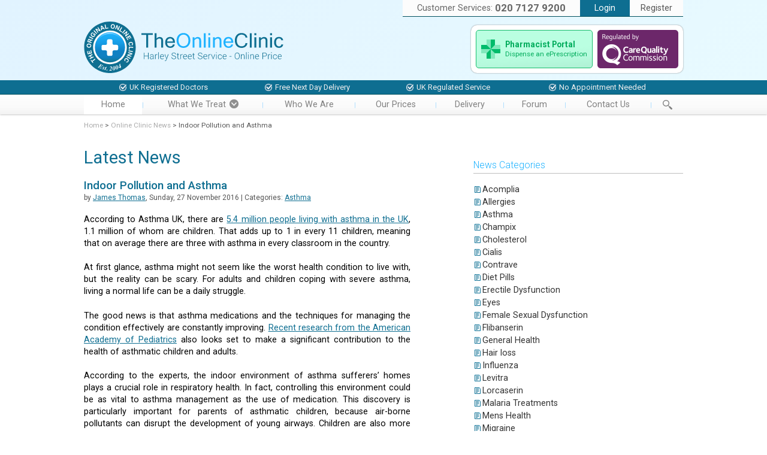

--- FILE ---
content_type: text/html; charset=utf-8
request_url: https://www.theonlineclinic.co.uk/news/2016/11/27/IndoorPollutionAndAsthma.aspx
body_size: 9970
content:
<!DOCTYPE html PUBLIC "-//W3C//DTD XHTML 1.0 Transitional//EN" "http://www.w3.org/TR/xhtml1/DTD/xhtml1-transitional.dtd">
<html xmlns="http://www.w3.org/1999/xhtml" lang="en-GB" xml:lang="en-GB">
<head>
	<title>Indoor Pollution and Asthma - Online Clinic News</title>
	<meta name="viewport" content="width=device-width, initial-scale=1">
<script>(function(w,d,s,l,i){w[l]=w[l]||[];w[l].push({'gtm.start':
new Date().getTime(),event:'gtm.js'});var f=d.getElementsByTagName(s)[0],
j=d.createElement(s),dl=l!='dataLayer'?'&l='+l:'';j.async=true;j.src=
'https://www.googletagmanager.com/gtm.js?id='+i+dl;f.parentNode.insertBefore(j,f);
})(window,document,'script','dataLayer','GTM-5B4BNC7');</script>
	<link rel='stylesheet' type='text/css' href='https://fonts.googleapis.com/css?family=Roboto:400,100,300,500,700'>
	<link rel="stylesheet" type="text/css" href="/CSS/layout.min.css?v=230421" />
	<link rel="stylesheet" type="text/css" href="https://www.theonlineclinic.co.uk/news/themes/justhtml/pageLayout.css?v=190726" />
	<link rel="shortcut icon" href="/favicon.ico" type="image/x-icon" />
	<link rel="apple-touch-icon-precomposed" sizes="152x152" href="/apple-touch-icon-152x152.png" />
	<link rel="apple-touch-icon-precomposed" sizes="144x144" href="/apple-touch-icon-120x120.png" />
	<link rel="apple-touch-icon-precomposed" sizes="120x120" href="/apple-touch-icon-120x120.png" />
	<link rel="apple-touch-icon-precomposed" sizes="72x72" href="/apple-touch-icon-72x72.png" />
	<link rel="apple-touch-icon-precomposed" href="/apple-touch-icon.png" />
	<link rel="icon" sizes="196x196" href="/apple-touch-icon-196x196.png" />
	<meta name="msapplication-TileImage" content="/tileimage.png" />
	<meta name="msapplication-TileColor" content="#acacac" />
	<meta name="application-name" content="The Online Clinic" />
	<script type="text/javascript">var addthis_config = { data_track_address_bar: false, data_track_clickback: false };</script>
	<script type="text/javascript" src="//s7.addthis.com/js/300/addthis_widget.js#pubid=ra-5130c98608c9df14"></script>
	<script type="text/javascript" src="//widget.trustpilot.com/bootstrap/v5/tp.widget.bootstrap.min.js" async></script>
<base href="https://www.theonlineclinic.co.uk/news/"></base>
<link rel="alternate" type="application/rss+xml" title="Online Clinic News" href="https://www.theonlineclinic.co.uk/news/SyndicationService.asmx/GetRss" />
<link rel="alternate" type="application/atom+xml" title="Online Clinic News" href="https://www.theonlineclinic.co.uk/news/SyndicationService.asmx/GetAtom" />
<link rel="EditURI" type="application/rsd+xml" title="RSD" href="https://www.theonlineclinic.co.uk/news/EditService.asmx/GetRsd" /><link rel="microsummary" type="application/x.microsummary+xml" href="https://www.theonlineclinic.co.uk/news/Microsummary.ashx" />
<link rel="canonical" href="https://www.theonlineclinic.co.uk/news/2016/11/27/IndoorPollutionAndAsthma.aspx" />
<meta name="description" content="This article explores the possible indoor triggers for your child's asthma and what can be done in terms of prevention measures." />
<meta name="keywords" content="Asthma" />

<style type="text/css">
/* Class for expanded nested outlines */
.categoryListExpanded 
{
	width:100%;
	visibility: visible;
	display: block;
}
/* Class for collapsed nested outlines */
.categoryListCollapsed 
{
	width:100%;
	visibility: hidden;
	display: none;
}
</style>
</head>
<body><form name="mainForm" method="post" action="/news/Permalink.aspx?title=IndoorPollutionAndAsthma&amp;date=2016-11-27" id="mainForm">
<div>
<input type="hidden" name="__VIEWSTATE" id="__VIEWSTATE" value="/wEPDwUJMjcyNzcyNjQ3ZGTWCmGeG46qFrbDFM50yDFwBgd7+w==" />
</div>

<script type="text/javascript" language="JavaScript">
<!--
function showReferral()
{
var elems = document.getElementsByTagName('*');
var count = 0;
for (var i=0;i<elems.length;i++) {
    if ( elems[i].id.indexOf('referralSpanHidden') != -1 ) {
        elems[i].style.display='inline';
        count++;
    }
    else if ( elems[i].id.indexOf('referralMore') != -1 ) {
        elems[i].style.display='none';
        count++;
    }
    if (count == 2) {break;}
}
}
// --></script><script type="text/javascript">
<!--
var ct_img_expanded = 'https://www.theonlineclinic.co.uk/news/images/outlinedown.gif';
var ct_img_collapsed = 'https://www.theonlineclinic.co.uk/news/images/outlinearrow.gif';
(new Image(15,15)).src = ct_img_expanded; // caching
(new Image(15,15)).src = ct_img_collapsed; // caching


function ct_Expand(htmlNode,imgNode) {
    
    if (document.getElementById && document.getElementById(htmlNode) != null) {
		document.getElementById(imgNode).src=ct_img_expanded;
		document.getElementById(htmlNode).className='categoryListExpanded';
	}
}

function ct_Collapse(htmlNode,imgNode) {
	
	if (document.getElementById && document.getElementById(htmlNode) !=  null) {
		document.getElementById(imgNode).src=ct_img_collapsed;
		document.getElementById(htmlNode).className='categoryListCollapsed';
	}
}

function ct_toggleExpansionStatus(htmlNode,imgNode) {
	if (document.getElementById && document.getElementById(htmlNode) !=  null) {
		nodeState = document.getElementById(htmlNode).className;
	}
    if (nodeState == 'categoryListCollapsed') {
        ct_Expand(htmlNode,imgNode);
	}
	else {
		ct_Collapse(htmlNode,imgNode);
	}
}

// --></script>
<div>

	<input type="hidden" name="__VIEWSTATEGENERATOR" id="__VIEWSTATEGENERATOR" value="48150C22" />
</div>
<a name="top"></a>
<div id="header">
  <div id="topout">
  <div id="topper">
<div id="navloginouter">
<div id="navlogin">
<div class="navlog">
<ul>
<li class="service"><span><i>Customer Services: </i><b>020 7127 9200</b></span></li>
	<li class="l"><a href="https://secure.theonlineclinic.co.uk/Login.aspx">Login</a></li> 
	<li><a href="https://secure.theonlineclinic.co.uk/Register.aspx">Register</a></li> 
</ul>
</div>
<div class="clear"></div>
</div>
</div>
    <div id="logo">
        <a href="/">
        <h2><img src="/images/the-online-clinic.svg" border="0" alt="The Online Clinic" width="333" height="86" onerror="this.src='/images/theonlineclinic-fallback.png'; this.onerror=null;" /></h2>
        </a>
    </div>
    <div id="block">
        <div id="trustelements">
            <div class="pharmacyholder">
                <div class="pharmacy">
                    <a href="/dispense">
                        <img src="/images/pharmacy.png" border="0" alt="Licensed Pharmacy" />
                        <p><strong>Pharmacist Portal</strong><br />
                        Dispense an ePrescription</p>
                    </a>
                </div>
            </div>
            <div class="cqc">
<a href="https://www.cqc.org.uk/provider/1-101726095" title="Regulated by CQC - click to verify" target="_blank" rel="nofollow"><img src="/images/cqc-regulated.png" alt="Regulated by Care Quality Commission" width="135" height="64"></a>            </div>
        </div>
    </div>
    <div class="clear"></div>
  </div>
  </div>
<div id="headpointsout">
<div id="headpoints">
<div class="points">
<ul>
<li><span><img src="/images/pos.png" width="12" height="12" />UK Registered Doctors</span></li>
<li><span><img src="/images/pos.png" width="12" height="12" />Free Next Day Delivery</span></li>
<li><span><img src="/images/pos.png" width="12" height="12" />UK Regulated Service</span></li>
<li><span><img src="/images/pos.png" width="12" height="12" />No Appointment Needed</span></li>
</ul>
</div>
<div class="clear"></div>
</div>
</div>
<div id="navheadout">
<div id="navhead">
<div class="nav">
<ul class="top-menu">
	<li>
		<a id="menuTop" href="#">Menu<i class="sub"></i></a>		<div class="nav" id="menuTopM">
		<ul class="menu">
			<li><a href="/" class="sel">Home</a></li> 
			<li class="divider">|</li>
			<li class="gable"><a href="/conditions.asp">What We Treat</a></li> 
			<li class="hable"><a id="menuTNav" class="sub" href="#">What We Treat<i class="sub"></i></a></li> 
			<li class="divider">|</li>
			<li><a href="/online-clinic.asp">Who We Are</a></li> 
			<li class="divider">|</li>
			<li><a href="/MedicationPrices.asp">Our Prices</a></li> 
			<li class="divider">|</li>
			<li><a href="/delivery-information.asp">Delivery</a></li> 
			<li class="divider">|</li>
			<li><a href="/forum/">Forum</a></li> 
			<li class="divider">|</li>
			<li class="hable"><a  href="/contact.asp">Contact Us</a></li> 
			<li class="divider">|</li>
			<li class="hable"><a href="#" id="s-b">&nbsp;</a></li> 
		</ul>
		</div>
	</li>
	<li class="divider">|</li>
	<li><a href="/contact.asp">Contact Us</a></li> 
	<li class="divider">|</li>
	<li><a href="#" id="s-bt">&nbsp;</a></li> 
</ul>
</div>
<div class="subMenu treatments" id="menuT">
	<h4>Conditions We Treat</h4>
	<div class="subMenuItems">
		<div class="section">
		<ul>
			<li><a href="/selincro-nalmefene.asp" class="com-al"><i></i>Alcohol Treatment</a></li>
			<li><a href="/Ask-A-Doctor-A-Question.asp" class="com-ic"><i></i>Ask a Doctor a Question</a></li>
			<li><a href="/asthma.asp" class="com-as"><i></i>Asthma</a></li>
			<li><a href="/bacterial-vaginosis.asp" class="com-bv"><i></i>Bacterial Vaginosis</a></li>
			<li><a href="/chest-infections.asp" class="com-ci"><i></i>Chest Infections</a></li>
			<li><a href="/cholesterol.asp" class="com-cr"><i></i>Cholesterol</a></li>
			<li><a href="/contraceptive-pill.asp" class="com-oc"><i></i>Contraceptives</a></li>
			<li><a href="/cystitis.asp" class="com-cy"><i></i>Cystitis</a></li>
		</ul>
		<ul>
			<li><a href="/dental-infections.asp" class="com-di"><i></i>Dental Infections</a></li>
			<li><a href="/ear-infections.asp" class="com-er"><i></i>Ear Infections</a></li>
			<li><a href="/emergency-contraception.asp" class="com-ec"><i></i>Emergency Pill</a></li>
			<li><a href="/impotence-erectile-dysfunction.asp" class="com-ed"><i></i>Erectile Dysfunction</a></li>
			<li><a href="/female-excess-hair-removal.asp" class="com-eh"><i></i>Excess Hair</a></li>
			<li><a href="/eye-infection-treatment.asp" class="com-ei"><i></i>Eye Infections</a></li>
			<li><a href="/fungal-nail-infection.asp" class="com-fn"><i></i>Fungal Nail Infection</a></li>
			<li><a href="/genital-warts.asp" class="com-gw"><i></i>Genital Warts</a></li>
		</ul>
		<ul class="list160">
			<li><a href="/hair-loss.asp" class="com-hr"><i></i>Hair Loss</a></li>
			<li><a href="/hayfever-remedies.asp" class="com-ac"><i></i>Hay Fever</a></li>
			<li><a href="/heartburn.asp" class="com-hb"><i></i>Heartburn</a></li>
			<li><a href="/aciclovir.asp" class="com-he"><i></i>Herpes</a></li>
			<li><a href="/hrt.asp" class="com-ht"><i></i>HRT</a></li>
			<li><a href="/influenza.asp" class="com-if"><i></i>Influenza</a></li>
			<li><a href="/jet-lag.asp" class="com-jl"><i></i>Jet Lag</a></li>
			<li><a href="/malaria-pills.asp" class="com-am"><i></i>Malaria</a></li>
		</ul>
		<ul>
			<li><a href="/delay-your-period.asp" class="com-dp"><i></i>Menstrual Delay</a></li>
			<li><a href="/migraine-information.asp" class="com-mg"><i></i>Migraine</a></li>
			<li><a href="/pain-management.asp" class="com-pm"><i></i>Pain Management</a></li>
			<li><a href="/premature-ejaculation.asp" class="com-pe"><i></i>Premature Ejaculation</a></li>
			<li><a href="/PrEP.asp" class="com-ht"><i></i>PrEP</a></li>
			<li><a href="/std-treatment.asp" class="com-st"><i></i>Sexual Health</a></li>
			<li><a href="/sinusitis.asp" class="com-rl"><i></i>Sinusitis</a></li>
			<li><a href="/skin-treatments.asp" class="com-sk"><i></i>Skin Treatments</a></li>
		</ul>
		<ul>
			<li><a href="/insomnia.asp" class="com-jl"><i></i>Sleep</a></li>
			<li><a href="/GP-Referral-Letter.asp" class="com-rl"><i></i>Specialist Referral</a></li>
			<li><a href="/stop-smoking.asp" class="com-sm"><i></i>Stop Smoking</a></li>
			<li><a href="/thrush.asp" class="com-th"><i></i>Thrush</a></li>
			<li><a href="/tonsillitis.asp" class="com-rl"><i></i>Tonsillitis</a></li>
			<li><a href="/travellers-diarrhoea.asp" class="com-td"><i></i>Travellers&#039; Diarrhoea</a></li>
			<li><a href="/weight-loss-program.asp" class="com-ob"><i></i>Weight Loss</a></li>
		</ul>
		</div>
	</div>
</div>
<div class="subMenu search" id="menuS">
	<div class="subMenuItems">
        <div id="searchblock">
            <input id="searchBox" type="text" />
            <input id="ss360SearchButton" type="submit" value="Find" />
        </div>
	</div>
</div>
<div class="clear"></div>
</div>
</div>
<div class="clear"></div>
</div>
<div id="page">
	<div id="main">
	<div id="trail">
		<a href="/" title="Go to the home page">Home</a> &gt;
		<a href="https://www.theonlineclinic.co.uk/news/">Online Clinic News</a>
 &gt; Indoor Pollution and Asthma

	</div>
	
	<div id="content" class="mUser">
	<div id="userContent">
	<div id="userContentMain">

<div class="content-panel">
	<h1>
		Latest News
	</h1>
	
	<div class="newsItems"><a name="a0c296463-8f7d-42f5-a21a-aee74137323d"></a><div class="itemBoxStyle">
	<div class="itemTitleStyle">
    <div class="h2"><a class="TitleLinkStyle" rel="bookmark" href="https://www.theonlineclinic.co.uk/news/2016/11/27/IndoorPollutionAndAsthma.aspx">Indoor Pollution and Asthma</a>&nbsp;&nbsp;&nbsp;</div>
      <div class="date">
         <small>by <a href="https://plus.google.com/115992774905427221179/about">James Thomas</a><span class="itemSubSep">, </span><span class="itemSubCat">Sunday, 27 November 2016</span><span class="itemSubSep"> | </span><span class="itemSubCat">Categories: <a class="categoryLinkStyle" href="https://www.theonlineclinic.co.uk/news/Asthma.aspx">Asthma</a></span></small>
      </div>
    </div>
	<div class="itemBodyStyle">
		<p style="text-align: justify; "><font color="#000000">According to Asthma UK, there are <a href="https://www.asthma.org.uk/about/media/facts-and-statistics/">5.4 million people living with asthma in the UK</a>, 1.1 million of whom are children. That adds up to 1 in every 11 children, meaning that on average there are three with asthma in every classroom in the country.</font></p>
<p style="text-align: justify;"><font color="#000000">At first glance, asthma might not seem like the worst health condition to live with, but the reality can be scary. For adults and children coping with severe asthma, living a normal life can be a daily struggle.</font></p>
<p style="text-align: justify;"><font color="#000000">The good news is that asthma medications and the techniques for managing the condition effectively are constantly improving. <a href="http://uk.reuters.com/article/us-health-asthma-indoor-air-idUKKBN12V27P">Recent research from the American Academy of Pediatrics</a> also looks set to make a significant contribution to the health of asthmatic children and adults.</font></p>
<p style="text-align: justify;"><font color="#000000">According to the experts, the indoor environment of asthma sufferers’ homes plays a crucial role in respiratory health. In fact, controlling this environment could be as vital to asthma management as the use of medication. This discovery is particularly important for parents of asthmatic children, because air-borne pollutants can disrupt the development of young airways. Children are also more likely to be exposed to irritants and pollutants than adults because they spend more time on the floor.</font></p>
<p style="text-align: justify;"><strong><font color="#000000">Keeping your Home Safe</font></strong></p>
<p style="text-align: justify;"><font color="#000000">The new guidance recommends that parents with asthmatic children take the following precautions in their home:</font></p>
<p style="text-align: justify;"><font color="#000000"> </font></p>
<ul>
<li style="text-align: justify;"><font color="#000000">Reduce your child’s exposure to cigarette smoke</font></li>
</ul>
<ul>
<li style="text-align: justify;"><font color="#000000">Dust and clean regularly to avoid exposure to dust mites</font></li>
</ul>
<ul>
<li style="text-align: justify;"><font color="#000000">Address any mould or damp issues</font></li>
</ul>
<ul>
<li style="text-align: justify;"><font color="#000000">Address any issues with pests or vermin</font></li>
</ul>
<p style="text-align: justify;"><font color="#000000">Ultimately, the best thing you can do for your child is to keep your home very clean, dust-free and regularly vacuumed – particularly the rooms they spend the most time in.</font></p>
<p style="text-align: justify;"><strong><font color="#000000">Pets &amp; Asthma</font></strong></p>
<p style="text-align: justify;"><font color="#000000">The report also discussed the role that family pets can play in children’s asthma. Animal dander is a common asthma trigger and it’s not always easy to control – even if you have a so-called "hypoallergenic" pet.</font></p>
<p style="text-align: justify;"><font color="#000000">Giving up your dog or cat is not necessarily the only option if your child has asthma. This is because animal dander is only a problem if your child has an allergy to it – not all asthma sufferers are automatically allergic.</font></p>
<p style="text-align: justify;"><font color="#000000">You’ll be able to tell if your child is allergic by monitoring their symptoms when they are around your pets. When the allergy is severe, a reaction will be instant, causing coughing, wheezing, shortness of breath and sometimes even a rash. When the allergy is only mild, a reaction may take a few days to develop.</font></p>
<p style="text-align: justify;"><font color="#000000">For children with only a mild allergy, it may be possible to keep pets as long as they are not allowed into bedrooms or communal living areas. Keeping your pets well groomed and clean is also important, as is regularly cleaning and vacuuming.</font></p>
<p style="text-align: justify;"><font color="#000000">For children with a severe allergy, it’s worth getting a definitive allergy test before you consider giving up your pet. It may be that your child is allergic to something else in your home.</font></p>
<p style="text-align: justify;"><strong><font color="#000000">Other Management Techniques</font></strong></p>
<p style="text-align: justify;"><font color="#000000">Keeping your home clean and safe is very important when it comes to asthma management, but there are other important techniques to keep in mind.</font></p>
<p style="text-align: justify;"><font color="#000000">The first is having a written <a href="https://www.asthma.org.uk/advice/manage-your-asthma/action-plan/">asthma action plan</a>. This is a document which details all the vital information related to your child’s condition. It will include a list of your child’s triggers, medications, and what to do in the event of an asthma attack. To establish a comprehensive asthma action plan for your child you will need to take some time monitoring their condition, and working out what their <a href="http://www.nhs.uk/Conditions/Asthma/Pages/Causes.aspx">asthma triggers</a> are.</font></p>
<p style="text-align: justify;"><font color="#000000">It’s also crucial to make sure your child is using the correct asthma medication. If they are only using a blue reliever inhaler (usually <a href="http://www.theonlineclinic.co.uk/ventolin-inhaler.asp">Ventolin</a>) but experiencing symptoms more than three times a week, then it is likely that will need a preventer inhaler.</font></p>
<p style="text-align: justify;"><font color="#000000">However, frequent flare-ups of symptoms could also be a sign of an unidentified trigger in the home – whether it’s cigarette smoke, animal dander, dust mites, food additives or mould. In this situation, an allergy test is recommended.</font></p>
<p style="text-align: justify;"><font color="#000000">You can read more about asthma and the various medications available to treat it at The Online Clinic. Click <a href="http://www.theonlineclinic.co.uk/asthma.asp">here</a> to view our inhalers and learn more about asthma management.</font></p>
	</div>
	<div class="blogShare">
<!-- AddThis Button BEGIN -->
<div id="toolbox-27112016053731" addthis:url="https://www.theonlineclinic.co.uk/news/2016/11/27/IndoorPollutionAndAsthma.aspx" addthis:title="Indoor Pollution and Asthma" class="addthis_toolbox addthis_default_style">
<a class="addthis_button_facebook_share" fb:share:layout="button_count"></a>
<a class="addthis_button_tweet"></a>
<a class="addthis_counter addthis_pill_style" addthis:ui_hover_delay="200" style="margin-left:1em;"></a>
</div>
<script type="text/javascript">
addthis.toolbox("#toolbox-27112016053731");
</script>
<!-- AddThis Button END -->
	</div>
	<div class="itemCategoryLinksStyle">
	</div>
	<div class="itemFooterStyle">
		
		
		
        <br clear="all" />
          <hr class="darker" />
      <br clear="all" />
      </div>
	<div class="indPaging">
		<a href="https://www.theonlineclinic.co.uk/news/2016/11/05/WhatAreTheCausesOfHeartburn.aspx">&laquo;&nbsp;What Are The Causes of Heartburn?</a>
		 | <a href="https://www.theonlineclinic.co.uk/news/" rel="home">News</a> | 
		<a href="https://www.theonlineclinic.co.uk/news/2017/01/07/HRTAndDementiaRiskReduction.aspx">HRT and Dementia Risk Reduction&nbsp;&raquo;</a>
	</div>
</div><link ref="pingback" href="https://www.theonlineclinic.co.uk/news/pingback.aspx">
</div>

	<div class="post-paging">
		<div class="previous-posts">
			
		</div>
		<div class="next-posts">
			
		</div>
	</div>
	<div class="blogPaging">
		
		<br />
		
	</div>
</div>

<div class="right-panel">
	<div class="box">
		<div class="box-t">
			<div class="box-b">
				<h2>News Categories</h2>
				<div class="categoryListContainerStyle"><table class="categoryListTableStyle" border="0">
	<tr>
		<td class="categoryListCellStyle"><a class="categoryListLinkStyle" rel="tag" href="https://www.theonlineclinic.co.uk/news/Acomplia.aspx">Acomplia</a></td>
	</tr><tr>
		<td class="categoryListCellStyle"><a class="categoryListLinkStyle" rel="tag" href="https://www.theonlineclinic.co.uk/news/Allergies.aspx">Allergies</a></td>
	</tr><tr>
		<td class="categoryListCellStyle"><a class="categoryListLinkStyle" rel="tag" href="https://www.theonlineclinic.co.uk/news/Asthma.aspx">Asthma</a></td>
	</tr><tr>
		<td class="categoryListCellStyle"><a class="categoryListLinkStyle" rel="tag" href="https://www.theonlineclinic.co.uk/news/Champix.aspx">Champix</a></td>
	</tr><tr>
		<td class="categoryListCellStyle"><a class="categoryListLinkStyle" rel="tag" href="https://www.theonlineclinic.co.uk/news/Cholesterol.aspx">Cholesterol</a></td>
	</tr><tr>
		<td class="categoryListCellStyle"><a class="categoryListLinkStyle" rel="tag" href="https://www.theonlineclinic.co.uk/news/Cialis.aspx">Cialis</a></td>
	</tr><tr>
		<td class="categoryListCellStyle"><a class="categoryListLinkStyle" rel="tag" href="https://www.theonlineclinic.co.uk/news/Contrave.aspx">Contrave</a></td>
	</tr><tr>
		<td class="categoryListCellStyle"><a class="categoryListLinkStyle" rel="tag" href="https://www.theonlineclinic.co.uk/news/Diet-Pills.aspx">Diet Pills</a></td>
	</tr><tr>
		<td class="categoryListCellStyle"><a class="categoryListLinkStyle" rel="tag" href="https://www.theonlineclinic.co.uk/news/Erectile-Dysfunction.aspx">Erectile Dysfunction</a></td>
	</tr><tr>
		<td class="categoryListCellStyle"><a class="categoryListLinkStyle" rel="tag" href="https://www.theonlineclinic.co.uk/news/Eyes.aspx">Eyes</a></td>
	</tr><tr>
		<td class="categoryListCellStyle"><a class="categoryListLinkStyle" rel="tag" href="https://www.theonlineclinic.co.uk/news/Female-Sexual-Dysfunction.aspx">Female Sexual Dysfunction</a></td>
	</tr><tr>
		<td class="categoryListCellStyle"><a class="categoryListLinkStyle" rel="tag" href="https://www.theonlineclinic.co.uk/news/Flibanserin.aspx">Flibanserin</a></td>
	</tr><tr>
		<td class="categoryListCellStyle"><a class="categoryListLinkStyle" rel="tag" href="https://www.theonlineclinic.co.uk/news/General-Health.aspx">General Health</a></td>
	</tr><tr>
		<td class="categoryListCellStyle"><a class="categoryListLinkStyle" rel="tag" href="https://www.theonlineclinic.co.uk/news/Hair-loss.aspx">Hair loss</a></td>
	</tr><tr>
		<td class="categoryListCellStyle"><a class="categoryListLinkStyle" rel="tag" href="https://www.theonlineclinic.co.uk/news/Influenza.aspx">Influenza</a></td>
	</tr><tr>
		<td class="categoryListCellStyle"><a class="categoryListLinkStyle" rel="tag" href="https://www.theonlineclinic.co.uk/news/Levitra.aspx">Levitra</a></td>
	</tr><tr>
		<td class="categoryListCellStyle"><a class="categoryListLinkStyle" rel="tag" href="https://www.theonlineclinic.co.uk/news/Lorcaserin.aspx">Lorcaserin</a></td>
	</tr><tr>
		<td class="categoryListCellStyle"><a class="categoryListLinkStyle" rel="tag" href="https://www.theonlineclinic.co.uk/news/Malaria-Treatments.aspx">Malaria Treatments</a></td>
	</tr><tr>
		<td class="categoryListCellStyle"><a class="categoryListLinkStyle" rel="tag" href="https://www.theonlineclinic.co.uk/news/Mens-Health.aspx">Mens Health</a></td>
	</tr><tr>
		<td class="categoryListCellStyle"><a class="categoryListLinkStyle" rel="tag" href="https://www.theonlineclinic.co.uk/news/Migraine.aspx">Migraine</a></td>
	</tr><tr>
		<td class="categoryListCellStyle"><a class="categoryListLinkStyle" rel="tag" href="https://www.theonlineclinic.co.uk/news/Obesity.aspx">Obesity</a></td>
	</tr><tr>
		<td class="categoryListCellStyle"><a class="categoryListLinkStyle" rel="tag" href="https://www.theonlineclinic.co.uk/news/Premature-Ejaculation.aspx">Premature Ejaculation</a></td>
	</tr><tr>
		<td class="categoryListCellStyle"><a class="categoryListLinkStyle" rel="tag" href="https://www.theonlineclinic.co.uk/news/Propecia.aspx">Propecia</a></td>
	</tr><tr>
		<td class="categoryListCellStyle"><a class="categoryListLinkStyle" rel="tag" href="https://www.theonlineclinic.co.uk/news/Qnexa.aspx">Qnexa</a></td>
	</tr><tr>
		<td class="categoryListCellStyle"><a class="categoryListLinkStyle" rel="tag" href="https://www.theonlineclinic.co.uk/news/Qsiva.aspx">Qsiva</a></td>
	</tr><tr>
		<td class="categoryListCellStyle"><a class="categoryListLinkStyle" rel="tag" href="https://www.theonlineclinic.co.uk/news/Reductil.aspx">Reductil</a></td>
	</tr><tr>
		<td class="categoryListCellStyle"><a class="categoryListLinkStyle" rel="tag" href="https://www.theonlineclinic.co.uk/news/Sexual-Health.aspx">Sexual Health</a></td>
	</tr><tr>
		<td class="categoryListCellStyle"><a class="categoryListLinkStyle" rel="tag" href="https://www.theonlineclinic.co.uk/news/Skin-and-Nails.aspx">Skin and Nails</a></td>
	</tr><tr>
		<td class="categoryListCellStyle"><a class="categoryListLinkStyle" rel="tag" href="https://www.theonlineclinic.co.uk/news/Slimming-Pills.aspx">Slimming Pills</a></td>
	</tr><tr>
		<td class="categoryListCellStyle"><a class="categoryListLinkStyle" rel="tag" href="https://www.theonlineclinic.co.uk/news/Smoking.aspx">Smoking</a></td>
	</tr><tr>
		<td class="categoryListCellStyle"><a class="categoryListLinkStyle" rel="tag" href="https://www.theonlineclinic.co.uk/news/Statins.aspx">Statins</a></td>
	</tr><tr>
		<td class="categoryListCellStyle"><a class="categoryListLinkStyle" rel="tag" href="https://www.theonlineclinic.co.uk/news/Tamiflu.aspx">Tamiflu</a></td>
	</tr><tr>
		<td class="categoryListCellStyle"><a class="categoryListLinkStyle" rel="tag" href="https://www.theonlineclinic.co.uk/news/Tesofensine.aspx">Tesofensine</a></td>
	</tr><tr>
		<td class="categoryListCellStyle"><a class="categoryListLinkStyle" rel="tag" href="https://www.theonlineclinic.co.uk/news/Travel-Clinic.aspx">Travel Clinic</a></td>
	</tr><tr>
		<td class="categoryListCellStyle"><a class="categoryListLinkStyle" rel="tag" href="https://www.theonlineclinic.co.uk/news/Viagra.aspx">Viagra</a></td>
	</tr><tr>
		<td class="categoryListCellStyle"><a class="categoryListLinkStyle" rel="tag" href="https://www.theonlineclinic.co.uk/news/Weight-Loss.aspx">Weight Loss</a></td>
	</tr><tr>
		<td class="categoryListCellStyle"><a class="categoryListLinkStyle" rel="tag" href="https://www.theonlineclinic.co.uk/news/Womens-Health.aspx">Womens Health</a></td>
	</tr><tr>
		<td class="categoryListCellStyle"><a class="categoryListLinkStyle" rel="tag" href="https://www.theonlineclinic.co.uk/news/Xenical.aspx">Xenical</a></td>
	</tr>
</table></div>
				
			</div>
		</div>
	</div>
	<div class="freeconsults">
		<div class="request-consultation">
			<div class="request-content">
				Free Online Assessment
				<br />
				<span>Quick and Without Obligation<span>
			</div>
			<div class="request-action">
<a href="https://secure.theonlineclinic.co.uk/Register.aspx" title="Start your free consultation with a doctor here">Start Now</a>
			</div>
		</div>
<div class="cqc-wid"><script type="text/javascript" src="//www.cqc.org.uk/sites/all/modules/custom/cqc_widget/widget.js?data-id=1-9666744374&data-host=www.cqc.org.uk&type=location"></script></div>
	</div>
	
<div class="tp_-_box"></div>
</div>

</div>
                <div id="userContentFooter">&nbsp;</div>
				<div class="clear"></div>
            </div>
			<div class="clear"></div>
		</div>
		<div class="clear"></div>
	</div>
</div>
<div id="footout">
<div id="footer">
    <div class="footer-section">
        <div class="footer-details">
        	<img src="/images/the-online-clinic.svg" border="0" alt="The Online Clinic" width="283" height="73" onerror="this.src='/images/theonlineclinic-fallbackb.png'; this.onerror=null;" />
            <h5>Registered Address</h5>
            <p>7 Tufton Street, London SW1P 3QB</p>
            <h5>Regulatory Matters</h5>
            <p>2 Wingate Business Exchange, 64-66 Wingate Sq., London SW4 0AF</p>
            <h5>Customer Services</h5>
            <p class="last">020 7127 9200</p>
        </div>
        <div class="footer-links">
            <h5 class="head-links">Information</h5>
            <ul>
                <li><a href="/contact.asp">Contact Us</a></li>
                <li><a href="/online-pharmacy.asp">How We Work</a></li>
                <li><a href="/delivery-information.asp">Delivery Information</a></li>
                <li><a href="/patient-reviews.asp">Patient Reviews</a></li>
                <li><a href="https://www.theonlineclinic.co.uk/news/" class="news" id="blog">News</a></li>
                <li><a href="https://www.theonlineclinic.co.uk/forum/">Forum</a></li>
                <li><a href="/sitemap.asp">Site Directory</a></li>
            </ul>
        </div>
        <div class="footer-links">
            <h5 class="head-links">Company</h5>
            <ul>
                <li><a href="/Patients-Guide.asp">Patient&#039;s Guide</a></li>
                <li><a href="/consumer-rights.asp">Consumer Rights</a></li>
                <li><a href="/privacy.asp">Privacy Notice</a></li>
                <li><a href="/cookies.asp">Cookies</a></li>
                <li><a href="/equality-and-diversity.asp">Equality and Diversity</a></li>
                <li><a href="/Statement-of-Purpose.asp">Statement of Purpose</a></li>
                <li><a href="/terms-and-conditions.asp">Terms &amp; Conditions</a></li>
            </ul>
        </div>
    </div>
    <div class="footer-section-c">
            <img src="/images/payment-options.png" id="payment-options" alt="Visa, MasterCard, American Express" />
    </div>
    <div class="footer-section-c" style="background:#f8f8f8;">
      <div class="footer-trust-holder">        <div class="footer-trust" id="legitscript"><script src="https://static.legitscript.com/seals/59009.js"></script>        </div>        <div class="footer-trust"><a href="https://www.cloudflare.com" title="Protected and Accelerated by Cloudflare" target="_blank"><img src="/images/cf-web-badges-g-gray.png" alt="Protected and Accelerated by Cloudflare" width="89" height="31" class="ssl-badge" /></a>        </div>      </div>      <div class="footer-trust-holder">        <div class="footer-trust"><a href="//www.dmca.com/Protection/Status.aspx?ID=ce89dd23-43a1-4137-a079-b77c2bf37593" title="DMCA.com Protection Status" class="dmca-badge" target="_blank"> <img src="//images.dmca.com/Badges/dmca_protected_sml_120x.png?ID=ce89dd23-43a1-4137-a079-b77c2bf37593" alt="DMCA.com Protection Status"></a> <script src="//images.dmca.com/Badges/DMCABadgeHelper.min.js"> </script>        </div>        <div class="footer-trust"><a href="https://www.cqc.org.uk/provider/1-101726095" title="Regulated by CQC - click to verify" target="_blank" rel="nofollow"><img src="/images/cqc-regulated.png" alt="Regulated by Care Quality Commission" width="135" height="64"></a>        </div>      </div>    </div>
    <div class="footer-section-c">        <span class="copyright">        &copy; 2004 - 2023 Online Clinic (UK) Limited &nbsp;<span class="res">All Rights Reserved</span>        </span>    </div>
</div>
</div>
<!-- SearchLab - Home --><script type="text/javascript" src="/Scripts/combined.min.js?v=230421"></script>
<script type="module" src="https://cdn.sitesearch360.com/sitesearch360-v12.mjs"></script>
<script nomodule src="https://cdn.sitesearch360.com/sitesearch360-v12.min.js" async></script>
<script type="text/javascript" src="//widget.trustpilot.com/bootstrap/v5/tp.widget.sync.bootstrap.min.js"></script>
<script type="text/javascript">
$(function(){$('#ca-container').contentcarousel({scroll:2});});</script>
<!-- Google Tag Manager noscript element -->
<!-- Facebook tracking noscript element -->
<!-- SearchLab - All Pages -->
<div id="cookies">
	<span>
		We use cookies on this website. By using this site, you agree that we may store and access cookies on your device.
		<a href="cookies.asp">Find out more</a>
		<a href="javascript:;" class="cookieclose" title="Close"><img src="/images/blueno.png" alt="Close" height="20" /></a>
	</span>
</div>
<script type="text/javascript">
$(function(){
	if (Cookies("cookienotification") != "closed") {
		$("#cookies").show();
		console.log("CShown");
		$("#cookies .cookieclose").click(function(e) {
			e.preventDefault();
			Cookies("cookienotification", "closed", {
				expires: 365,
				secure: true,
				path: "/",
				domain: ".theonlineclinic.co.uk"
			});
			$("#cookies").hide();
			return false;
		});
	}
});
</script>
<noscript><iframe src="https://www.googletagmanager.com/ns.html?id=GTM-5B4BNC7"
height="0" width="0" style="display:none;visibility:hidden"></iframe></noscript>
</form></body>
</html>


--- FILE ---
content_type: text/css
request_url: https://www.theonlineclinic.co.uk/CSS/layout.min.css?v=230421
body_size: 21365
content:
body{margin:0;font-family:'Roboto',Arial,sans-serif;color:#555;background:#fff;font-size:.9em}div.clear{clear:both;float:none!important}div.freeconsults{clear:both;margin-top:20px}h1{font-weight:400;font-size:2em;color:#0e6e91;margin-top:0}h2{font-weight:400;font-size:1.2em;color:#1bb1ff;margin-top:0}h3{font-weight:300;font-size:1.1em;color:#1bb1ff;margin-top:0}p{font-size:1em;line-height:1.4em;margin:0 0 1.4em 0}#header{box-shadow:0 0 3px #999;margin-bottom:3px}#topout{background:#e1f3ff;background:linear-gradient(135deg,#e1f3ff,#e8faff)}#navheadout{clear:both;background:#fcfcfc;background:linear-gradient(#fff,#fcfcfc,#fafafa,#f2f2f2);position:relative;z-index:2}#navuserheadout{background:#00505e;position:relative;z-index:2}#topper{max-width:1000px;margin:0 auto;padding:0 12px 12px 12px}#navhead{max-width:1000px;margin:0 auto;position:relative}#navuserhead{max-width:1000px;margin:0 auto;position:relative}#page{max-width:1000px;margin:0 auto;padding:0 12px}#logo{text-align:left}#logo img{float:left;transition:all .4s ease}#logo h2{display:inline;font-size:3em;font-weight:400;color:#0e6e91;margin:0;padding:0}#logo a{text-decoration:none}#block,#blockfooter{float:right}#blockfooter{float:right!important;font-size:1.3em;margin:10px 0 0 0!important;width:auto}#blockfooter div{margin:0!important}#trustelements{background:#fff;padding:8px;border-radius:10px;margin-top:6px;box-shadow:0 0 2px #777}#trustelementsfooter{float:right!important}#block .customerservice{display:inline-block;vertical-align:middle}#block .telephone{width:170px;font-size:1.6em;line-height:1em;color:#808080}#block .address{width:170px;font-size:1em;color:#808080}#block .pharmacyholder{display:inline-block;vertical-align:middle;position:relative;background:#baffe1;background:linear-gradient(176deg,#baffe1,#baffe1,#baffe1,#b6fadd,#aff0d4);padding:7px 0;border:1px solid #16bc6b;border-radius:5px;margin-right:4px}#block .pharmacy,#blockfooter .pharmacy{display:inline-block;border-radius:5px;padding:8px}#blockfooter .pharmacy{margin-top:16px!important;margin-right:12px!important}#block .pharmacy img,#blockfooter .pharmacy img{float:left;width:32px}#blockfooter .pharmacy img{margin-top:9px}#block .pharmacy p,#blockfooter .pharmacy p{float:left;margin:0 0 0 8px;font-size:.8em;color:#00ac5b}#block .pharmacy p strong,#blockfooter .pharmacy p strong{font-size:1.2em}.pharmacy a{text-decoration:none}#pharmacy-box,#pharmacy-box-footer{display:none;position:absolute;top:50px;left:-40px;width:211px;z-index:300;background:#fdfdfd;border:2px solid #00bc6b;padding:14px 18px;border-radius:4px;-moz-border-radius:4px;-webkit-border-radius:4px;-moz-box-shadow:#444 3px 3px 8px;-webkit-box-shadow:#444 3px 3px 8px;box-shadow:#444 3px 3px 8px}#pharmacy-box p,#pharmacy-box-footer p{margin-bottom:6px;text-align:justify!important}#pharmacy-box a,#pharmacy-box-footer a{color:#333}#pharmacy-box span,#pharmacy-box-footer span{cursor:pointer;font-weight:800;position:absolute;top:4px;right:4px;background:url('../images/close.png') left top no-repeat;width:14px;height:14px;text-indent:-999em}#pharmacy-box span:hover,#pharmacy-box span:focus,#pharmacy-box-footer span:hover,#pharmacy-box-footer span:focus{background-position:0 -14px}#block .cqc{display:inline-block;vertical-align:middle}.cqc-wid{display:inline-block;width:50%;box-sizing:border-box;padding-right:16px;margin:0 auto;vertical-align:top}.cqc-wid-home{margin:0 0 16px 40px}.trustpilot-holder{display:inline-block;width:50%;box-sizing:border-box;padding-left:16px;margin:0 auto;vertical-align:top}.trustpilot-holder iframe{margin:0 auto}#headpointsout{clear:both;background:#0e6e91;border-bottom:1px solid #00505e;position:relative;z-index:1}#headpoints{max-width:1000px;margin:0 auto;position:relative}#headpoints .points{display:table;width:98%;margin:0 auto}#headpoints .points ul{display:table-row}#headpoints .points li{display:table-cell}#headpoints .points li span{display:block;margin:0;padding:4px 12px;color:#eee;text-decoration:none;background:none;white-space:nowrap;text-align:center;font-size:.9em}#headpoints .points li.pointcust span{padding:4px 0 4px 8px;color:#666}#headpoints .points li span b{font-size:1.15em}#headpoints .points li img{margin-right:5px;vertical-align:-10%}#navloginouter{clear:both;position:relative;z-index:1}#navlogin{max-width:1000px;margin:0 auto;position:relative}#navlogin .navlog{display:table;margin:0 auto 8px auto;float:right;background:#fcfcfc;border-bottom:1px solid #00505e}#navlogin .navlog ul{display:table-row}#navlogin .navlog li{display:table-cell;text-align:center}#navlogin .navlog li span,#navlogin .navlog li a{display:block;margin:0;padding:5px 18px;color:#555;text-decoration:none;background:none;white-space:nowrap}#navlogin .navlog li.service span{padding-left:24px;padding-right:24px;color:#666}#navlogin .navlog li.service span i{font-style:normal}#navlogin .navlog li.service span b{font-size:1.15em;float:right;margin-left:4px;margin-top:-1px;display:inline-block}#navlogin .navlog li img{margin-right:5px;vertical-align:-10%}#navlogin .navlog li.l a{padding-left:24px;padding-right:24px;color:#fff;background:#0e6e91}#navlogin .navlog li a:hover{text-decoration:underline;background-color:#ccebff;transition:all .2s ease}#navlogin .navlog li.l a:hover{background-color:#00505e}#basket-checkout{top:-14px}@media screen and (max-width:760px){#logo img{width:247px;height:64px;transition:all .4s ease}#trustelements{margin-top:0;padding:6px;border-radius:8px;transition:all .4s ease}#block .pharmacyholder{padding:0;margin-right:2px;transition:all .4s ease}#block .pharmacy img{width:28px;transition:all .4s ease}#block .pharmacy p{width:110px;font-size:.75em;transition:all .4s ease}#trustelements .cqc img{width:101px;height:48px;transition:all .4s ease}#navlogin{font-size:.85em}#headpoints .points{display:block;width:100%;position:relative;height:26px;overflow:hidden}#headpoints .points ul{display:block;width:100%;margin:0;padding:0}#headpoints .points li{display:none;width:100%;text-align:center;position:absolute}#headpoints .points li.active{display:block}}@media screen and (max-width:640px){#block{display:none}#navlogin{margin:0 -12px 8px -12px;padding:0 12px;height:26px;background:#fcfcfc;border-bottom:1px solid #00505e;transition:none;overflow:hidden}#navlogin .navlog{margin:0 auto;border-bottom:0;background:none}#navlogin .navlog li.service span{padding:0 24px}#navlogin .navlog li.service span i{display:none}#navlogin .navlog li.service span b{float:none;margin-left:0;margin-top:0}}.nav{display:table;z-index:199;width:100%}#navuserhead .nav{width:auto}.nav ul.top-menu{display:table-row}.nav ul.top-menu li{display:table-cell}.nav ul.top-menu li.divider{display:none}.nav ul.top-menu li a{display:none;white-space:nowrap}.nav ul.menu{display:table-row;list-style:none outside;margin:0;padding:0}.nav ul.menu li{display:table-cell;list-style:none outside;margin:0;padding:0;text-align:center}.nav ul.menu li.gable{display:none}.nav ul.menu li.divider{display:table-cell;width:3px;padding-top:9px;color:#a6dbff;font-size:.7em}.nav ul.menu li a{display:block;margin:0;padding:8px 18px;color:#808080;text-decoration:none;background:none;white-space:nowrap}.nav ul.menu li a i.sub{display:inline-block;margin-left:6px;background:transparent url('../images/sub.png') left top no-repeat;background-size:15px 30px;width:15px;height:15px;vertical-align:-12%}.nav ul.menu li a#s-b,.nav ul.top-menu li a#s-bt{background:transparent url('/images/find-a1.png') 50% 50% no-repeat;background-size:16px 16px;padding:8px 18px}.nav ul.menu li a#b-b,.nav ul.top-menu li a#b-bt{background:transparent url('/images/basket-a1.png') 50% 50% no-repeat;background-size:16px 16px;padding:8px 18px}#navuserhead .nav{border-left:1px solid #003640}#navuserhead .nav li a{padding:6px 20px;color:#f4f4f4;border-right:1px solid #003640}#navuserhead .nav li a.sub{color:#f4f4f4}.nav ul.menu li a.sel{background-color:#fff}#navuserhead .nav li a.sel{background-color:#fff;color:#666}.nav ul.menu li a.open{color:#fff;background-color:#0e6e91}.nav ul.menu li a.open i.sub{background-position:0 -15px}#navuserhead .nav li a.open{background-color:#0e6e91}.nav ul.menu li a#s-b.open,.nav ul.top-menu li a#s-bt.open{background:#0e6e91 url('/images/find-a2.png') 50% 50% no-repeat;background-size:16px 16px}.nav ul.menu li a#b-b.open,.nav ul.top-menu li a#b-bt.open{background:#0e6e91 url('/images/basket-a2.png') 50% 50% no-repeat;background-size:16px 16px}.nav ul.menu li a:hover{background-color:#ccebff;transition:all .2s ease}.nav ul.menu li a#s-b:hover,.nav ul.top-menu li a#s-bt:hover{background:#ccebff url('/images/find-a1.png') 50% 50% no-repeat;background-size:16px 16px}.nav ul.menu li a#b-b:hover,.nav ul.top-menu li a#b-bt:hover{background:#ccebff url('/images/basket-a1.png') 50% 50% no-repeat;background-size:16px 16px}.nav ul.menu li a.open:hover{background-color:#0e6e91}.nav ul.menu li a#s-b.open:hover,.nav ul.top-menu li a#s-bt.open:hover{background:#0e6e91 url('/images/find-a2.png') 50% 50% no-repeat;background-size:16px 16px}.nav ul.menu li a#b-b.open:hover,.nav ul.top-menu li a#b-bt.open:hover{background:#0e6e91 url('/images/basket-a2.png') 50% 50% no-repeat;background-size:16px 16px}#navuserhead .nav li a:hover{background-color:#005f70}#navuserhead .nav li a.sel:hover{background-color:#fff}#navuserhead .nav li a.open:hover{background-color:#0e6e91}.subMenu{display:none;position:absolute;background:#0e6e91;border-bottom:8px solid #00505e;z-index:200;padding:10px 20px;left:0;right:0;box-shadow:0 2px 3px -2px #222}#menuS{width:340px;left:auto}.subMenu h4{color:#fff;font-size:1.3em;font-weight:normal;margin:4px 0 4px 0;padding:0 0 8px 0;border-bottom:1px solid #00505e}.subMenu .subMenuItems{display:table;width:100%}.subMenu .subMenuItems .section{display:table-row}.subMenu ul{display:table-cell;list-style:none outside;padding:0;width:20%}.subMenu ul.list160{width:16%}.subMenu ul li{list-style:none outside;margin:6px 0!important;padding:0!important;text-align:left;line-height:normal;float:none!important}.subMenu a{display:block;padding:8px 0!important;text-decoration:none;color:#fff!important;background:none!important;font-weight:500;font-size:.9em;border-right:0!important}.subMenu a:hover,.subMenu a:focus{color:#1bb1ff!important;text-decoration:underline}.subMenu a i{display:inline-block;width:20px;height:20px;background-image:url('../images/icons-menu.png');margin-right:5px;vertical-align:top;margin-top:-3px}.subMenu a.com-ed i{background-position:0 0}.subMenu a.com-ob i{background-position:-20px 0}.subMenu a.com-hr i{background-position:-40px 0}.subMenu a.com-oc i{background-position:-60px 0}.subMenu a.com-st i{background-position:-80px 0}.subMenu a.com-sm i{background-position:-100px 0}.subMenu a.com-pe i{background-position:-120px 0}.subMenu a.com-cy i{background-position:-140px 0}.subMenu a.com-am i{background-position:-160px 0}.subMenu a.com-jl i{background-position:-180px 0}.subMenu a.com-ec i{background-position:-200px 0}.subMenu a.com-eh i{background-position:-220px 0}.subMenu a.com-sk i{background-position:-240px 0}.subMenu a.com-fn i{background-position:-260px 0}.subMenu a.com-as i{background-position:-280px 0}.subMenu a.com-vr i{background-position:-300px 0}.subMenu a.com-if i{background-position:-320px 0}.subMenu a.com-th i{background-position:-340px 0}.subMenu a.com-bv i{background-position:-360px 0}.subMenu a.com-gw i{background-position:-380px 0}.subMenu a.com-he i{background-position:-400px 0}.subMenu a.com-cr i{background-position:-420px 0}.subMenu a.com-dp i{background-position:-440px 0}.subMenu a.com-ei i{background-position:-460px 0}.subMenu a.com-ac i{background-position:-320px 0}.subMenu a.com-di i{background-position:-480px 0}.subMenu a.com-td i{background-position:-500px 0}.subMenu a.com-hb i{background-position:-520px 0}.subMenu a.com-er i{background-position:-540px 0}.subMenu a.com-ci i{background-position:-620px 0}.subMenu a.com-ht i{background-position:-580px 0}.subMenu a.com-mg i{background-position:-560px 0}.subMenu a.com-pm i{background-position:-600px 0}.subMenu a.com-ui i{background-position:-580px 0}.subMenu a.com-bp i{background-position:-640px 0}.subMenu a.com-dv i{background-position:-660px 0}.subMenu a.com-al i{background-position:-580px 0}.subMenu a.com-rl i{background-position:-580px 0}.subMenu a.com-ms i{background-position:-580px 0}.subMenu a.com-ct i{background-position:-580px 0}.subMenu a.com-ic i{background-position:-580px 0}.subMenu a.com-dt i{background-position:-580px 0}.subMenu a.com-fh i{background-position:-580px 0}.subMenu a.com-hh i{background-position:-580px 0}.subMenu a.com-ed:hover i{background-position:0 -20px}.subMenu a.com-ob:hover i{background-position:-20px -20px}.subMenu a.com-hr:hover i{background-position:-40px -20px}.subMenu a.com-oc:hover i{background-position:-60px -20px}.subMenu a.com-st:hover i{background-position:-80px -20px}.subMenu a.com-sm:hover i{background-position:-100px -20px}.subMenu a.com-pe:hover i{background-position:-120px -20px}.subMenu a.com-cy:hover i{background-position:-140px -20px}.subMenu a.com-am:hover i{background-position:-160px -20px}.subMenu a.com-jl:hover i{background-position:-180px -20px}.subMenu a.com-ec:hover i{background-position:-200px -20px}.subMenu a.com-eh:hover i{background-position:-220px -20px}.subMenu a.com-sk:hover i{background-position:-240px -20px}.subMenu a.com-fn:hover i{background-position:-260px -20px}.subMenu a.com-as:hover i{background-position:-280px -20px}.subMenu a.com-vr:hover i{background-position:-300px -20px}.subMenu a.com-if:hover i{background-position:-320px -20px}.subMenu a.com-th:hover i{background-position:-340px -20px}.subMenu a.com-bv:hover i{background-position:-360px -20px}.subMenu a.com-gw:hover i{background-position:-380px -20px}.subMenu a.com-he:hover i{background-position:-400px -20px}.subMenu a.com-cr:hover i{background-position:-420px -20px}.subMenu a.com-dp:hover i{background-position:-440px -20px}.subMenu a.com-ei:hover i{background-position:-460px -20px}.subMenu a.com-ac:hover i{background-position:-320px -20px}.subMenu a.com-di:hover i{background-position:-480px -20px}.subMenu a.com-td:hover i{background-position:-500px -20px}.subMenu a.com-hb:hover i{background-position:-520px -20px}.subMenu a.com-er:hover i{background-position:-540px -20px}.subMenu a.com-ci:hover i{background-position:-620px -20px}.subMenu a.com-ht:hover i{background-position:-580px -20px}.subMenu a.com-mg:hover i{background-position:-560px -20px}.subMenu a.com-pm:hover i{background-position:-600px -20px}.subMenu a.com-ui:hover i{background-position:-580px -20px}.subMenu a.com-bp:hover i{background-position:-640px -20px}.subMenu a.com-dv:hover i{background-position:-660px -20px}.subMenu a.com-al:hover i{background-position:-580px -20px}.subMenu a.com-rl:hover i{background-position:-580px -20px}.subMenu a.com-ms:hover i{background-position:-580px -20px}.subMenu a.com-ct:hover i{background-position:-580px -20px}.subMenu a.com-ic:hover i{background-position:-580px -20px}.subMenu a.com-dt:hover i{background-position:-580px -20px}.subMenu a.com-fh:hover i{background-position:-580px -20px}.subMenu a.com-hh:hover i{background-position:-580px -20px}.subMenu ul li.heading{padding-bottom:6px}.subMenu ul li.heading a{font-family:allerregular,sans-serif;font-size:1.2em;color:#00b0d5;padding:8px 6px}.subMenu ul li.heading a:hover,.subMenu ul li.heading a:focus{color:#fff;background-color:#00b0d5;border-radius:5px;-moz-border-radius:5px;-webkit-border-radius:5px;margin:-2px -4px;padding:10px 10px;text-shadow:none}@media screen and (max-width:894px){.nav ul.top-menu{display:table-row}.nav ul.top-menu li{display:table-cell;text-align:center}.nav ul.top-menu li.divider{display:table-cell;width:3px;padding-top:9px;color:#a6dbff;font-size:.7em}.nav ul.top-menu li a{display:block;margin:0;padding:8px 18px;color:#808080;text-decoration:none;background:none}.nav ul.top-menu li a i.sub{display:inline-block;margin-left:6px;background:transparent url('../images/sub.png') left top no-repeat;background-size:15px 30px;width:15px;height:15px;vertical-align:-12%}.nav ul.top-menu li a.open{color:#fff;background-color:#0e6e91}.nav ul.top-menu li a.open i.sub{background-position:0 -15px}.nav ul.top-menu li a:hover{background-color:transparent;transition:all .2s ease}.nav ul.top-menu li a.open:hover{background-color:#0e6e91}.nav ul.top-menu li a#s-bt:hover{background:transparent url('/images/find-a1.png') 50% 50% no-repeat;background-size:16px 16px}.nav ul.top-menu li a#s-bt.open:hover{background:#0e6e91 url('/images/find-a2.png') 50% 50% no-repeat;background-size:16px 16px}.nav ul.top-menu li a#b-bt:hover{background:transparent url('/images/basket-a1.png') 50% 50% no-repeat;background-size:16px 16px}.nav ul.top-menu li a#b-bt.open:hover{background:#0e6e91 url('/images/basket-a2.png') 50% 50% no-repeat;background-size:16px 16px}.nav .nav{display:none;position:absolute;background:#0e6e91;border-bottom:8px solid #00505e;z-index:200;box-shadow:0 2px 3px -2px #222;max-width:400px}.nav ul.menu{display:block;list-style:none outside;margin:0;padding:0}.nav ul.menu li{display:block;list-style:none outside;margin:0;padding:0;text-align:center;border-top:1px solid #00505e}.nav ul.menu li.gable{display:block}.nav ul.menu li.hable{display:none}.nav ul.menu li.divider{display:none}.nav ul.menu li a{display:block;margin:0;padding:12px 24px;color:#fff;font-size:1.2em;text-decoration:none;text-align:left;background:transparent url('../images/go.png') 95% 50% no-repeat;background-size:15px 15px;text-shadow:0 1px 0 #333}.nav ul.menu li a.sel{background-color:#0e6e91}.nav ul.menu li a:hover{background-color:#0e6e91}}@media screen and (max-width:640px){.nav .nav{display:none;position:absolute;left:0;right:0;background:#0e6e91;border-bottom:8px solid #00505e;z-index:200;box-shadow:0 2px 3px -2px #222;max-width:none}}@media screen and (max-width:358px){.nav ul.top-menu li a{padding:6px 12px}.nav ul.menu li a{padding:12px 16px;font-size:1.1em}}#searchblock{clear:both;position:relative;margin:6px 0 4px 0;padding:5px 7px 0 7px;background:#fff;border-radius:4px;-moz-border-radius:4px;-webkit-border-radius:4px;height:37px;box-sizing:border-box}#searchblock #searchBox{border:1px solid #ccc!important;height:27px;background:#fff;width:100%;padding:0 5px!important;box-sizing:border-box}#searchblock #ss360SearchButton{padding:4px 0 3px 0!important;margin-left:2px;width:77px;height:27px;border:1px solid #666!important;vertical-align:top;background-position:28px 4px!important;background-size:18px 18px!important;border-radius:2px!important;background-color:#94d4ff!important;font-size:16px;position:absolute;right:7px;top:5px}#footout{background:#f8f8f8}#footer{max-width:1000px;margin:20px auto 0 auto;font-size:.9em;color:#808080;background:#fff;border-top:1px solid #e8e8e8;padding-top:1px}#footer .footer-section,#footer .footer-section-c{clear:both;border-top:1px solid #bfbfbf;padding:16px 0;position:relative}#footer .footer-section{background:#f8f8f8;background:linear-gradient(135deg,#e1f3ff,#e8faff)}#footer .footer-section-c{text-align:center}#footer .footer-trust-holder{display:inline}#footer .footer-trust{display:inline-block;padding:0 3%;vertical-align:middle}#footer .footer-details{display:inline-block;margin:0;width:50%;padding:0 0 8px 95px;box-sizing:border-box;vertical-align:top}#footer .footer-details img{margin-left:-85px}#footer .footer-links{display:inline-block;margin:34px 30px 0 10px;width:18%;vertical-align:top}#footer .notice{float:none;clear:both;margin:30px 0 8px 0;padding-top:8px;text-align:center;position:relative;border-top:1px solid #bfbfbf}#footer .notice a{color:#808080;text-decoration:none}#footer .notice a:hover{color:#333}#footer h5{font-size:1.05em;font-weight:600;color:#1bb1ff;margin:8px 0 4px 0}#footer .head-links{font-size:1.05em;background-image:none;padding-bottom:4px;border-bottom:1px solid #d1e3ef}#footer ul{display:block;list-style:none outside;margin:4px 0 0 0;padding:0}#footer li{list-style:none outside;margin:0;padding:0}#footer li a{display:block;margin:0;padding:6px 0 5px 0;color:#808080;text-decoration:none}#footer li a.news{display:inline-block!important;padding-right:4px}#footer li a.news img{vertical-align:-1px}#footer li a:hover{color:#333;text-decoration:underline}#footer p{margin:0 0 22px 0}#footer p.last{margin:0}#footer .switcher{display:block;position:static;float:none;margin:16px auto 0 auto}#footer .copyright{display:block;position:static;float:none;margin:16px auto}#footer .copyright .res{white-space:nowrap;line-height:1.8em}#footer .switcher a{color:#808080;text-decoration:none}#footer .switcher a:hover{color:#333;text-decoration:underline}.footer-rating,.tp-rating{float:none!important;margin:0 0 8px 0!important}.tp-rating{margin:2px 0 0 0!important}.footer-rating div,.tp-rating div{display:inline}.footer-rating a,.tp-rating a{color:#808080;text-decoration:none}.footer-rating a:hover,.tp-rating a:hover{color:#808080;text-decoration:none}.footer-rating a.logo,.tp-rating a.logo{background-image:url(/images/tp-logo-c.png);background-position:left top;background-size:96px 24px;background-repeat:no-repeat;display:inline-block;overflow:hidden;text-indent:-400px;width:96px;height:24px;vertical-align:top;margin:-5px 0 0 0}.footer-rating .rate,.tp-rating .rate{font-weight:600}.rating-box .rating span{background-image:url(/images/tp-stars.png);background-position:left top;background-size:97px 24px;background-repeat:no-repeat;display:inline-block;overflow:hidden;text-indent:-400px;width:97px;height:24px;vertical-align:top;margin:-5px 8px 0 8px}#mhra-fmd-placeholder img{width:160px;border:0}#mhra-rmd-placeholder{display:inline-block;text-align:center;float:right}#mhra-rmd-placeholder img{margin:0 auto;border:0;width:160px}@media screen and (max-width:972px){#footer .footer-section,#footer .footer-section-c{padding:16px 12px}#footer .head-links{background-image:none}#footer ul{display:block}}@media screen and (max-width:880px){#footer{margin:0 auto 30px 0}#footer .footer-trust-holder{display:inline-block;vertical-align:top;margin:0 -12px}#footer .footer-trust{display:block;margin:16px 2em;padding:0}#footer .head-links{background-image:none}#footer ul{display:block}}@media screen and (max-width:704px){#footer .footer-details{display:block;width:auto;padding:0}#footer .footer-details img{width:187px;height:49px;margin:0}#footer .footer-links{width:40%;margin:0 30px 0 0}#footer .head-links{background-image:none}#footer ul{display:block}#footer p{margin:0 0 16px 0}#footer p.last{margin:0 0 16px 0}}@media screen and (max-width:498px){#footer .footer-links{display:block;width:auto;margin:16px 0}#footer .head-links{font-size:1.4em;background:url('../images/navel.png') 100% 20% no-repeat;background-size:15px 15px;cursor:pointer}#footer ul{display:none}#footer #payment-options{max-width:90%;padding:0 5%;box-sizing:border-box}.footer-rating a.logo,.tp-rating a.logo{background-size:78px 18px;background-repeat:no-repeat;display:inline-block;overflow:hidden;text-indent:-400px;width:78px;height:18px;vertical-align:top;margin:-2px 0 0 0}}@media screen and (max-width:404px){#footer #legitscript img{width:112px;height:80px}#footer .cqc{width:144px}#mhra-fmd-placeholder img{width:128px}}#main{clear:both;padding-top:5px}#content{padding-top:11px;position:relative}.dialogForm{background:#0e6e91;color:#fff;padding:30px 20px 20px 20px;border-radius:10px;-moz-border-radius:10px;-webkit-border-radius:10px}.dialogForm h2{margin-top:1em;font-weight:500;font-size:1.5em}.dialogForm p{color:#fff;font-size:1em;width:340px;margin:0 auto 10px auto}.dialogForm a{color:#fff}.dialogForm a:hover{color:#eee}.dialogField{margin:4px 0 4px 296px;font-size:.9em}.dialogField .dField{display:inline}.dialogField .dField p{margin:0;font-size:1.1em}.dialogField .dLabel{display:inline-block;color:#fff;margin:8px 14px 4px -280px;width:264px;text-align:right;font-size:1.1em;float:left}.dialogField .dLabel b{display:none;color:#73e7b3;float:right;margin-right:-11px;font-size:1.05em}.dialogField .dField input,.dialogField .dField textarea{border:1px solid #fff;padding:8px 14px;width:310px!important}.dialogField .dField input:focus,.dialogField .dField textarea:focus{border:1px solid #ff8989}.dialogField .dField input[type=checkbox]{width:auto!important;vertical-align:top}.dialogField .dField select{border:1px solid #fff;padding:7px 10px;margin:2px 0}.dialogField .dField label{display:inline-block;width:320px;margin-bottom:4px}.dialogField .dField select:focus{border:1px solid #ff8989}.dialogField label{font-size:1.1em}.dialogField label span{display:inline-block;padding:9px 0 4px;font-size:1.05em}.dialogField .dValidation .validator span,.dialogField .dValidation #ctl00_MainContent_CheckBoxValidator1 span{display:inline-block;background:#ff8989;color:#fff;padding:8px 15px;width:310px!important;font-size:.9em}.dialogField .option{color:#f55c8d}.dialogField .requiredNotice{float:right;color:#73e7b3;font-size:.8em;padding-top:2px}.dialogButtons{margin-top:14px;margin-left:296px;padding:16px 0 10px}.dialogForm input[type=button],.dialogForm input.btn,.dialogForm .button{margin-top:0!important;padding:6px 16px!important;text-decoration:none;color:#fff;text-align:center;font-size:20px;font-weight:500;display:inline-block;background:#a5d2e8;cursor:pointer;border:0;width:342px;height:56px;line-height:20px}.dialogForm input[type=button]:hover,.dialogForm input.btn:hover,.dialogForm .button:hover,.dialogForm input[type=button]:focus,.dialogForm input.btn:focus,.dialogForm .button:focus{background-position:0 -56px}.dialogForm input[type=button]:active,.dialogForm input.btn:active,.dialogForm .button:active{background-position:0 -112px}.dialogForm a.button{height:20px;line-height:21px}.dialogForm .buttonCancel{position:absolute;margin-left:-280px;background:#0e6e91 url('../images/cancelbut.png') left top no-repeat!important;width:144px!important;padding:6px 16px!important;text-decoration:none;color:#fff;text-align:center;font-size:20px;font-weight:500;display:inline-block;cursor:pointer;border:0;height:56px;line-height:20px}.dialogForm .buttonCancel:hover{color:#ccc}.dialogForm .buttonCancel:active{color:#999}.dialogForm a.buttonCancel{padding:16px 16px 4px!important;font-weight:400;width:112px!important;height:36px!important}.dialogForm .warning{display:inline-block;background:#ff8989;color:#fff;padding:8px 15px;width:310px!important;font-size:1.2em}.dialogForm .dExtra{display:block;position:absolute;margin-top:2px;margin-left:346px;background:#e0e0e0;color:#0e6e91;padding:8px 15px;width:240px!important;font-size:1em}.dialogForm .dExtra a{color:#333}.dialogForm .dExtra a:hover{color:#555}.dialogForm .dExtra b{font-weight:normal}#choose-us{margin:20px 0 20px 0}#choose-us h3{padding-bottom:4px;border-bottom:1px solid #bfbfbf;margin-bottom:15px}#choose-us ul{list-style:none outside;margin:0;padding:0;background:#0e6e91;border-radius:8px;-moz-border-radius:8px;-webkit-border-radius:8px}#choose-us li{list-style:none outside;margin:0;padding:14px 10px 14px 36px;border-top:1px solid #00505e;color:#fff;font-size:.8em;background:url('../images/pos.png') 12px 50% no-repeat;background-size:15px 15px}#choose-us li:first-child{border-top:0}.ca-container{position:relative;padding:20px 0 10px 0;margin-bottom:10px;width:100%;height:128px;clear:both;z-index:0}.ca-wrapper{width:100%;height:155px;margin-left:7px;position:relative;-webkit-overflow-scrolling:touch}.ca-item{position:relative;float:left;width:124px;height:100%;text-align:center}.ca-item a{display:block;padding:0;width:124px;height:150px;text-align:center;text-decoration:none}.ca-item span{position:relative;display:block;width:104px;padding:100px 10px 10px 10px;margin:0 auto;color:#666;transition:color .5s ease}.ca-item span.s-on{color:#1db2ff;transition:color .5s ease}.ca-item span i{display:block;margin:0 10px 6px 10px;width:84px;height:84px;background-image:url('/images/icons-home.png')}.ca-item span .i-off{position:absolute;left:10px;top:10px;z-index:10}.ca-item span .i-on{position:absolute;left:10px;top:10px;display:none}.ca-item .icon-ed span .i-off{background-position:0 0}.ca-item .icon-ob span .i-off{background-position:-84px 0}.ca-item .icon-hr span .i-off{background-position:-168px 0}.ca-item .icon-oc span .i-off{background-position:-252px 0}.ca-item .icon-st span .i-off{background-position:-336px 0}.ca-item .icon-sm span .i-off{background-position:-420px 0}.ca-item .icon-pe span .i-off{background-position:-504px 0}.ca-item .icon-cy span .i-off{background-position:-588px 0}.ca-item .icon-am span .i-off{background-position:-672px 0}.ca-item .icon-jl span .i-off{background-position:-756px 0}.ca-item .icon-ec span .i-off{background-position:-840px 0}.ca-item .icon-eh span .i-off{background-position:-924px 0}.ca-item .icon-sk span .i-off{background-position:-1008px 0}.ca-item .icon-fn span .i-off{background-position:-1092px 0}.ca-item .icon-as span .i-off{background-position:-1176px 0}.ca-item .icon-vr span .i-off{background-position:-1260px 0}.ca-item .icon-if span .i-off{background-position:-1344px 0}.ca-item .icon-th span .i-off{background-position:-1428px 0}.ca-item .icon-bv span .i-off{background-position:-1512px 0}.ca-item .icon-gw span .i-off{background-position:-1596px 0}.ca-item .icon-he span .i-off{background-position:-1680px 0}.ca-item .icon-cr span .i-off{background-position:-1764px 0}.ca-item .icon-dp span .i-off{background-position:-1848px 0}.ca-item .icon-ei span .i-off{background-position:-1932px 0}.ca-item .icon-ac span .i-off{background-position:-1344px 0}.ca-item .icon-di span .i-off{background-position:-2016px 0}.ca-item .icon-td span .i-off{background-position:-2100px 0}.ca-item .icon-hb span .i-off{background-position:-2184px 0}.ca-item .icon-er span .i-off{background-position:-2268px 0}.ca-item .icon-ci span .i-off{background-position:-2604px 0}.ca-item .icon-ht span .i-off{background-position:-2436px 0}.ca-item .icon-mg span .i-off{background-position:-2352px 0}.ca-item .icon-pm span .i-off{background-position:-2520px 0}.ca-item .icon-ui span .i-off{background-position:-2436px 0}.ca-item .icon-bp span .i-off{background-position:-2688px 0}.ca-item .icon-dv span .i-off{background-position:-2772px 0}.ca-item .icon-al span .i-off{background-position:-2436px 0}.ca-item .icon-rl span .i-off{background-position:-2436px 0}.ca-item .icon-ms span .i-off{background-position:-2436px 0}.ca-item .icon-ct span .i-off{background-position:-2436px 0}.ca-item .icon-ic span .i-off{background-position:-2436px 0}.ca-item .icon-dt span .i-off{background-position:-2436px 0}.ca-item .icon-fh span .i-off{background-position:-2436px 0}.ca-item .icon-hh span .i-off{background-position:-2436px 0}.ca-item .icon-ed span .i-on{background-position:0 -84px}.ca-item .icon-ob span .i-on{background-position:-84px -84px}.ca-item .icon-hr span .i-on{background-position:-168px -84px}.ca-item .icon-oc span .i-on{background-position:-252px -84px}.ca-item .icon-st span .i-on{background-position:-336px -84px}.ca-item .icon-sm span .i-on{background-position:-420px -84px}.ca-item .icon-pe span .i-on{background-position:-504px -84px}.ca-item .icon-cy span .i-on{background-position:-588px -84px}.ca-item .icon-am span .i-on{background-position:-672px -84px}.ca-item .icon-jl span .i-on{background-position:-756px -84px}.ca-item .icon-ec span .i-on{background-position:-840px -84px}.ca-item .icon-eh span .i-on{background-position:-924px -84px}.ca-item .icon-sk span .i-on{background-position:-1008px -84px}.ca-item .icon-fn span .i-on{background-position:-1092px -84px}.ca-item .icon-as span .i-on{background-position:-1176px -84px}.ca-item .icon-vr span .i-on{background-position:-1260px -84px}.ca-item .icon-if span .i-on{background-position:-1344px -84px}.ca-item .icon-th span .i-on{background-position:-1428px -84px}.ca-item .icon-bv span .i-on{background-position:-1512px -84px}.ca-item .icon-gw span .i-on{background-position:-1596px -84px}.ca-item .icon-he span .i-on{background-position:-1680px -84px}.ca-item .icon-cr span .i-on{background-position:-1764px -84px}.ca-item .icon-dp span .i-on{background-position:-1848px -84px}.ca-item .icon-ei span .i-on{background-position:-1932px -84px}.ca-item .icon-ac span .i-on{background-position:-1344px -84px}.ca-item .icon-di span .i-on{background-position:-2016px -84px}.ca-item .icon-td span .i-on{background-position:-2100px -84px}.ca-item .icon-hb span .i-on{background-position:-2184px -84px}.ca-item .icon-er span .i-on{background-position:-2268px -84px}.ca-item .icon-ci span .i-on{background-position:-2604px -84px}.ca-item .icon-ht span .i-on{background-position:-2436px -84px}.ca-item .icon-mg span .i-on{background-position:-2352px -84px}.ca-item .icon-pm span .i-on{background-position:-2520px -84px}.ca-item .icon-ui span .i-on{background-position:-2436px -84px}.ca-item .icon-bp span .i-on{background-position:-2688px -84px}.ca-item .icon-dv span .i-on{background-position:-2772px -84px}.ca-item .icon-al span .i-on{background-position:-2436px -84px}.ca-item .icon-rl span .i-on{background-position:-2436px -84px}.ca-item .icon-ms span .i-on{background-position:-2436px -84px}.ca-item .icon-ct span .i-on{background-position:-2436px -84px}.ca-item .icon-ic span .i-on{background-position:-2436px -84px}.ca-item .icon-dt span .i-on{background-position:-2436px -84px}.ca-item .icon-fh span .i-on{background-position:-2436px -84px}.ca-item .icon-hh span .i-on{background-position:-2436px -84px}.ca-nav span{width:25px;height:155px;background:transparent url(../images/arrows.png) no-repeat left 50%;position:absolute;margin-top:-19px;left:-2px;text-indent:-9000px;opacity:.3;cursor:pointer;z-index:100}.ca-nav span.ca-nav-next{background-position:right 50%;left:auto;right:-2px}.ca-nav span:hover{opacity:.6}.home-content{margin-top:30px;position:relative}.home-panel{float:right;display:inline-block;width:400px;vertical-align:top}.home-content h3{padding-bottom:4px;border-bottom:1px solid #bfbfbf;margin-bottom:15px}.home-content p{text-align:justify}.news-feed{margin:36px 0 0 0;padding-top:1px;border-top:1px solid #e8e8e8}.news-feed h2{border-top:1px solid #bfbfbf;padding-top:2px;margin-bottom:15px}.news-feed ul{width:100%;list-style:none outside;margin:0 0 20px 0;padding:0}.news-feed li{list-style:none outside;display:inline-block;margin:0;padding:0 20px 19px 0;background:url('../images/story-right.png') 84% bottom no-repeat;width:33%;box-sizing:border-box;vertical-align:top}.news-feed .left{background-image:url('../images/story-left.png');background-position:7% bottom}.news-feed li div{display:block;padding:15px;background:#ebebeb}.news-feed li h3{font-size:1.15em;margin:0 0 .6em 0;font-weight:500;text-align:left}.news-feed li h3 a{text-decoration:none}.news-feed li p{text-align:justify;font-size:.9em;margin-bottom:.6em}.news-feed li a{font-size:.9em;color:#0e6e91}.news-feed-more{display:block;padding:5px 8px;background:#e0e0e0;font-size:1em;text-align:center;text-decoration:none;color:#666;font-weight:600}.tp_-_category-badge{padding-bottom:15px}.tp_-_category-badge iframe{margin:0 auto}#operation{background:#158cc1 url('../images/sect.png') left top repeat-x;height:208px;padding:15px 15px 15px 175px;border-radius:8px;-moz-border-radius:8px;-webkit-border-radius:8px;overflow:hidden;position:relative;box-sizing:border-box}#operation h2{color:#fff;margin:2px 0 4px 0;font-weight:300;font-size:1.6em}#operation .default{font-size:.8em}#operation p{display:block;color:#fff;font-size:1.42em;margin-bottom:.8em;font-weight:300}#operation p.operationlink{font-size:1em;line-height:1.4em;border-top:1px solid #0e6e91;padding-top:8px}#operation a{color:#fff;font-weight:500;font-size:1.2em;line-height:1.5em;padding:5px 22px 5px 0;background:url('../images/go.png') right 50% no-repeat;background-size:15px 15px;transition:all .4s ease}#operation a:hover{color:#eee;padding:5px 27px 5px 0;transition:all .4s ease}#operation .keys{float:left;width:140px;border-right:2px solid #fff;margin:0 0 0 -160px}#operation .keys p{margin:0 20px 0 0;padding:7px 0;border-top:1px solid #0e6e91;font-size:1.1em;color:#003b5e;background:url('../images/arrow.png') right 50% no-repeat}#operation .keys p i,#operation .keys p b{display:block;font-style:normal}#operation .keys p.first{border:0}#operation .keys p.active{color:#fff;background:url('../images/arract.png') right 50% no-repeat}#operation .keys p.active b{color:#fff}#operation .items{position:relative;height:124px}#operation .items .item{display:none;position:absolute}#operation #o-item1 p{max-width:410px;min-width:394px}#operation #o-item2 p{max-width:430px;min-width:394px}#operation #o-item3 p{max-width:470px;min-width:394px}#login-block{background:url('../images/sect.png') left top repeat-x;width:190px;height:183px;margin-left:20px;float:right;padding:6px 15px 19px 15px;border-radius:8px;-moz-border-radius:8px;-webkit-border-radius:8px;overflow:hidden}#login-block h3{color:#fff;font-size:1.4em;margin-bottom:2px}#login-block label{display:block;color:#fff;font-size:.9em;font-weight:500}#login-block input{color:#333;border:0;width:178px;padding:4px 6px;border-radius:4px;-moz-border-radius:4px;-webkit-border-radius:4px;margin-bottom:6px}#login-block input[type="submit"]{display:block;background:url('../images/actionbut.png') left top repeat-x;color:#fff;width:190px;height:40px;border:1px solid #fff;font-size:1.25em;margin-top:6px;padding:6px 0;border-radius:4px;-moz-border-radius:4px;-webkit-border-radius:4px;text-shadow:0 1px 0 rgba(0,0,0,.2);cursor:pointer}#login-block input[type="submit"]:hover{background-position:0 -40px}#login-block input[type="submit"]:active{background-position:0 -80px}#login-block a{display:block;color:#fff;text-decoration:none;font-size:.8em;margin-top:12px;text-align:center}#login-block a:hover{text-decoration:underline}#login-block a.action{display:block;background:url('../images/actionbut.png') left top repeat-x;color:#fff;width:172px;height:28px;border:1px solid #fff;font-size:1.1em;font-style:normal;padding:8px 4px 4px 12px;border-radius:5px;-moz-border-radius:5px;-webkit-border-radius:5px}#login-block a.action:hover{background-position:0 -40px;text-decoration:none}#login-block a.action:active{background-position:0 -80px;text-decoration:none}#trail{font-size:.8em;line-height:1.9em}#trail a,#trail span{color:#aaa;text-decoration:none}#trail a:hover{text-decoration:underline}#trail .current{font-weight:600;color:#0e6e91}.content-panel{margin-top:15px}.content-panel p{text-align:justify}.right-panel{clear:both;margin-top:15px}.request-consultation{width:432px;height:78px;margin:14px auto;background:#e0e0e0 url('../images/consultationbg.png') left top repeat-x;overflow:hidden;border:1px solid #d6d6d6;border-radius:5px;-webkit-border-radius:5px;-moz-border-radius:5px}.right-panel .request-consultation{width:350px;height:79px}.request-sti{width:362px;height:63px;margin:1em auto;background:#fff;border:1px solid #d1d1d1;border-left:1px solid #b5b5b5;border-bottom:1px solid #b5b5b5;overflow:hidden}.request-content{float:left;top:50%;color:#0e6e91;padding:14px 0 0 14px;font-size:1.4em}.right-panel .request-content{padding:14px 0 0 12px;font-size:1.3em}.request-sti .request-content{padding-top:5px}.request-content span{display:block;font-size:.7em;color:#333;line-height:1.8em}.right-panel .request-content span{font-size:.75em;color:#333;line-height:1.9em}.landing-action{width:432px;background-image:url("../images/consultbuto3.png");background-repeat:repeat-x;padding:15px 0 5px 10px;margin:15px auto 10px auto;text-align:center}.landing-action a{color:#fff;font-size:1.8em;text-decoration:none;padding:2px 10px 2px 10px;display:block;position:relative}.landing-action img{vertical-align:middle;margin-bottom:5px}#contactForm{border-collapse:collapse;margin:0 auto;width:100%;max-width:620px}#how-it-works{margin:6px 0 14px 0;text-align:center}.heading-primary{font-size:2em;padding:2em;text-align:center}.accordion dl,.accordion-list{border:1px solid #ddd}.accordion-list::after{content:"";display:block;height:.5em;width:100%;background-color:#005578;border-bottom:1px solid #fff}.accordion dd,.accordion__panel{background-color:#eee;font-size:1em;line-height:1.5em;margin:0}.accordion p{padding:.5em 2em .5em 2em}.accordion{position:relative;background-color:#eee}.container{max-width:960px;margin:0 auto;padding:.1em 0 .1em 0}.accordionTitle,.accordion__Heading{background-color:#0e6e91;text-align:left;font-weight:700;padding:.5em;display:block;text-decoration:none;color:#fff;transition:background-color .5s ease-in-out;border-bottom:1px solid #fff}.accordion__Heading::before{content:"+";font-size:1.5em;line-height:.5em;float:left;transition:transform .3s ease-in-out}.accordion__Heading:hover{background-color:#1fb357}.accordionTitleActive,.accordionTitle.is-expanded{background-color:#1fb357}.accordionTitle.is-expanded::before{transform:rotate(-225deg)}.accordionItem{height:auto;overflow:hidden;max-height:50em;transition:max-height 1s}@media screen and (min-width:48em){.accordionItem{transition:max-height .5s}}.accordionItem.is-collapsed{max-height:0}.no-js .accordionItem.is-collapsed{max-height:auto}.animateIn{animation:accordionIn .65s normal ease-in-out both 1}.animateOut{animation:accordionOut .75s alternate ease-in-out both 1}@keyframes accordionIn{0%{opacity:0;transform:scale(.9) rotateX(-60deg);transform-origin:50% 0}100%{opacity:1;transform:scale(1)}}@keyframes accordionOut{0%{opacity:1;transform:scale(1)}100%{opacity:0;transform:scale(.9) rotateX(-60deg)}}.info-section{padding-left:10px;padding-top:10px;border:1px solid #0e6e91;background-color:#eee;margin-bottom:20px}.info-section ul{padding-left:0}.info-section li{display:inline-block;width:230px}.info-section a{color:#333}.info-section a:visited{text-decoration:none;color:#333}.request-content a{font-size:.6em;line-height:2em}.request-heading{float:left;top:50%;color:#666;padding:18px 0 0 22px;font-size:1.25em}.request-cancel{font-size:.8em;font-weight:normal}.remove-basket-button{line-height:46px;text-decoration:underline;cursor:pointer}.request-action{height:100%;float:right;margin-right:12px}.request-action a{background:url(../images/consultbuto.png) no-repeat 0 0;text-decoration:none!important;display:block;font-size:18px;line-height:31px;padding:2px 0 2px 10px;width:118px;height:31px;color:#fff!important;top:28%;position:relative;text-shadow:0 1px 0 rgba(0,0,0,.2)}.request-sti .request-action a{width:123px;padding-left:5px;top:22%}.request-action a:hover,.request-action a:focus{background-position:0 -35px}.request-action a:active{background-position:0 -70px}.right-panel .request-action a{background:url(../images/consultrbuto.png) no-repeat 0 0;font-size:15px;padding:2px 0 2px 10px;width:101px}.right-panel .request-action a:hover,.right-panel .request-action a:focus{background-position:0 -35px}.right-panel .request-action a:active{background-position:0 -70px}.request-consultation-mult{width:432px;height:74px;margin:1em auto 0 auto;background:#e0e0e0 url('../images/consultationbg.png') left top repeat-x;overflow:hidden;position:relative;border:1px solid #d6d6d6;border-radius:5px;-webkit-border-radius:5px;-moz-border-radius:5px}.request-consultation-mult-inner{position:absolute;width:432px;height:74px}.request-consultation-mult-end{width:432px;height:4px;margin:0 auto 1em auto;overflow:hidden}.right-panel .request-consultation-mult{width:352px;height:74px;margin:1em auto 0 auto;overflow:hidden}.right-panel .request-consultation-mult-inner{position:absolute;width:352px;height:74px}.right-panel .request-consultation-mult-end{width:352px;height:4px;margin:0 auto 1em auto;overflow:hidden}.request-consultation-mult .consult-main{height:78px}.request-consultation-mult .consult-item{height:46px;padding:4px 0}.request-consultation-mult .consult-main,.request-consultation-mult .consult-choice,.request-consultation-mult .consult-item{position:relative}.request-info{float:left;color:#666;padding:4px 22px 0 22px;font-size:1em}.consult-item{clear:both}.request-consultation-mult .consult-item .request-info{text-align:justify}.request-consultation-mult .consult-item .request-action{margin-right:22px}.request-consultation-mult .consult-item .request-action a{top:20%}.request-consultation-mult .consult-item .request-content{padding:14px 0 0 22px}.right-panel .request-consultation-mult .consult-item .request-action a{background:url(../images/consultrbuto.png) no-repeat 0 0;text-decoration:none!important;display:block;font-size:15px;line-height:31px;padding:2px 0 2px 12px;width:101px;height:31px;color:#fff!important;top:18%;position:relative}.right-panel .request-consultation-mult .consult-item .request-action a:hover,.request-action a:focus{background-position:0 -35px}.right-panel .request-consultation-mult .consult-item .request-action a:active{background-position:0 -70px}.box-feed{margin:10px 0}.box-feed .box-t h2{padding-bottom:4px;margin-bottom:24px;border-bottom:1px solid #ccc}.box-feeditem{margin:0 0 15px 0;padding-bottom:19px;background:url('../images/story-right.png') 85% bottom no-repeat}.box-feeditem div{padding:15px;background:#ebebeb}.box-feeditem h3{font-size:1.15em;margin-bottom:.6em;font-weight:500;text-align:justify}.box-feeditem h3 a{text-decoration:none}.box-feeditem p{text-align:justify;font-size:.9em;margin-bottom:.6em}.box-feeditem a{font-size:.9em;color:#0e6e91}#pagelinks{margin:30px 0 20px 0;background:#fafafa;padding-bottom:6px;position:relative}#pagelinks h2{padding-bottom:4px;margin-bottom:0;background:#fff;border-bottom:1px solid #ccc}#pagelinks ul{list-style:none outside;margin:0 0 20px 0;padding:4px 10px 6px 10px}#pagelinks li{list-style:none outside;margin:0;padding:0;float:left;width:244px}#pagelinks a{display:block;padding:4px 0;text-decoration:none;color:#333}#pagelinks a:hover{color:#888}#pagelinks a b{font-weight:300;color:#1bb1ff;margin-left:4px;font-size:1.1em}#information-block{display:inline-block;width:50%;box-sizing:border-box;margin:0 auto;vertical-align:top;float:left}#information-block .block{background:#fafafa;position:relative;display:block;margin:6px 30px 0 0;padding:0 0 6px 0;border-top:1px solid #ddd;text-align:left}#information-block.right .block{margin:6px 0 0 30px}#information-block h2{padding:4px 0;margin:0;background:#fff;border-bottom:1px solid #ccc}#information-block .block .line{display:inline-block;margin:5px 0 0 0}#information-block .block .link-line{display:inline-block;margin:5px 0 0 0}#information-block .block .link-line a{white-space:nowrap}#information-block .block .link-line a .icon{padding-left:8px;vertical-align:-10%}.reviewed-block{display:inline-block;width:50%;box-sizing:border-box;margin:0 auto;vertical-align:top;float:left}.reviewed-block .block{display:inline-block;margin:6px 30px 0 0;padding:2px 0 0 0;color:#666;border-top:1px solid #ddd;font-size:.85em;text-align:left;line-height:1.3em}.reviewed-block .block .heading{font-weight:bold}.reviewed-block .block a .icon{margin-left:4px}.reviewed-block .block .link-line{display:inline-block;padding-top:5px}.reviewed-block .block .link-line a{white-space:nowrap}#userContentMain p.intro{padding-right:23px;color:#1f83ff;font-size:1.4em;line-height:2em}#userContent.mobile{background-image:none}#menuUserTab{;height:108px;vertical-align:middle}#menuUserTabName{font-size:1.6em;color:#1f83ff;padding:36px 6px 6px 12px;font-weight:bold}#menuUserTabName a{text-decoration:none}#menuUserTabTitle{font-size:1.6em;padding:0 6px 12px 12px}#menuUserTabTitle a{color:#999;text-decoration:none}#menu li{background:none;padding-top:0}.mUserBox{margin-bottom:12px}.mUserBoxTitle{height:29px;font-size:1.5em;margin-bottom:12px}.mUserBoxContent p.first{margin-top:0!important;padding-bottom:0!important;margin-bottom:0!important}.mUserBoxContent p.last{margin-bottom:6px!important}.mUserBoxFooter{height:12px}.lineAlert{width:525px;height:27px;margin-bottom:6px;font-size:1.2em}.lineAlert a{width:484px;height:19px;display:block;padding-top:2px;padding-left:41px;text-decoration:none;color:#d9192b;font-weight:bold}.mUserListing th{background-color:#ededed;padding:6px;text-align:left;font-weight:bold;border:4px solid #fff}.mUserListing td{background-color:#ebf5ff;padding:9px;border:4px solid #fff}.mUserButton{font-size:.9em;width:342px;height:34px;float:right;margin-bottom:6px}.mUserButton a{width:333px;height:24px;display:block;padding-top:10px;padding-left:9px;text-decoration:none}#mUserButtonSatisfied{font-size:.8em;height:61px;float:right}#mUserButtonSatisfied a{width:164px;height:51px;display:block;padding-top:10px;padding-left:9px;text-decoration:none}#mUserButtonSatisfied span.blue{font-size:1.3em;color:#1f83ff}#mUserButtonSatisfied span.small{font-size:.9em;color:#999}.mUserButtonReview{font-size:.8em;width:342px;height:61px;float:right;margin-bottom:18px}.mUserButtonReview a{width:333px;height:51px;display:block;padding-top:10px;padding-left:9px;text-decoration:none}.mUserButtonReview span.orange{font-size:1.3em;color:#f89427}.mUserButtonReview span.small{font-size:.9em;color:#999}.mUserButtonLogOut{font-size:.9em;width:120px;height:34px;float:right;margin-bottom:6px}.mUserButtonLogOut a{width:111px;height:24px;display:block;padding-top:10px;padding-left:9px;text-decoration:none}.mUserBoxTitle.warning{color:#f00}.warning{color:#f00}.information{color:#393}#mUserRightCol{float:right;width:342px;margin:12px 0 12px 12px}.right-col{width:185px;float:right;margin-left:30px}.outer-col .newSection{clear:none!important}.inner-col{width:185px;float:right;margin-left:20px;margin-bottom:10px}.inner-col h2{color:#1f83ff;font-size:1.2em;font-weight:normal;margin:0;padding:0}h1.marginBottom{margin-bottom:24px}.firstSection{clear:both;padding-top:0}.newSection{clear:both;padding-top:18px}.helpText{font-size:.8em}.button,.buttonNoArrow,.buttonAction,.buttonReadConfirm,.buttonBackArrow{margin-top:12px;padding:6px 16px!important;text-decoration:none;color:#fff;text-align:center;font-size:14px;font-weight:500;display:inline-block;background:#a5d2e8 url('../images/but.png') left top repeat-x;cursor:pointer;border:0;height:37px;line-height:20px}.button:hover,.buttonNoArrow:hover,.buttonAction:hover,.buttonBackArrow:hover{background-position:0 -37px}.button:active,.buttonNoArrow:active,.buttonAction:active,.buttonBackArrow:active{background-position:0 -74px}.buttonReadConfirm{background-position:0 -111px}.buttonReadConfirm:hover{background-position:0 -148px}.buttonReadConfirm:active{background-position:0 -185px}a.button,a.buttonNoArrow,a.buttonAction,a.buttonReadConfirm,a.buttonBackArrow{padding:8px 16px 4px!important;height:25px}.selbutton{display:block;width:112px;padding:6px 16px!important;text-decoration:none;color:#fff;text-align:center;font-size:14px;font-weight:500;background:#a5d2e8 url('../images/but.png') left top repeat-x;cursor:pointer;border:0;height:37px;margin:0}.selbutton:hover{background-position:0 -37px}.selbutton:active{background-position:0 -74px}.tabbutton,.tabbuttonimportant{display:block;padding:8px 16px 4px!important;text-decoration:none;color:#fff;text-align:center;font-size:14px;font-weight:500;background:#a5d2e8 url('../images/but.png') left top repeat-x;cursor:pointer;border:0;height:25px;margin:-9px}.tabbutton:hover{background-position:0 -37px}.tabbutton:active{background-position:0 -74px}.tabbuttonimportant{background-position:0 -111px}.tabbuttonimportant:hover{background-position:0 -148px}.tabbuttonimportant:active{background-position:0 -185px}td a.button,td a.buttonAction{font-size:10px!important;*font-size:9px!important;display:block;width:90px;height:18px;text-decoration:none;cursor:pointer;padding-top:2px;padding-bottom:10px}.button.disabled{border-color:#ccc;background-color:#aaa;background-image:none}.btnholder{margin:0 auto;text-align:center}.btn,.btno{display:inline-block;background:url('../images/button-o.png') left top repeat-x;margin:12px 0 0 0;padding:5px 12px 8px;height:18px;text-decoration:none;color:#fff;font-weight:400;font-style:normal;font-size:1.05em;border:0;border-radius:3px;-moz-border-radius:3px;-webkit-border-radius:3px;text-shadow:0 1px 0 rgba(0,0,0,.2)}.btn i,.btno i{display:inline-block;margin:0 0 0 8px;-moz-background-size:15px 15px;-ie-background-size:15px 15px;-o-background-size:15px 15px;-webkit-background-size:15px 15px;background-size:15px 15px;width:15px;height:15px;background-image:url('../images/go.png');vertical-align:-15%}div.lineLabel{font-size:1.2em}div.lineLabelTop{font-size:1.2em;border-top:solid 1px #1f83ff;padding-top:10px}.tblDataEntry td.colLabelLine{font-size:1.2em;padding-right:15px;border-bottom:solid 1px #1f83ff}.tblDataEntry td.colLabelLineTop{font-size:1.2em;padding-right:15px;border-top:solid 1px #1f83ff}.tblDataEntry td.colLabel{font-size:1.2em}.tblDataEntry td.colLabelLineSmall{font-size:1em;border-bottom:solid 1px #1f83ff}.tblDataEntry td.colField{padding-left:10px}.tblDataEntry td.colField span{font-size:1.2em}.tblDataEntry td.colField textarea{font-size:1.4em;*font-size:1.2em}tr.rowButton td{padding-top:15px}.tblDataEntry td{padding-top:5px;padding-right:15px}.validator.second{margin-top:-21px;*margin-top:0}.lineLabel .validator{font-size:1em}.colValid .validator{font-size:1.1em}.colMedicalRecordQu .validator{font-size:1.1em}.validatorSummary{color:#000;font-size:.9em;font-weight:bold;display:inline-block;border-bottom:solid 1px #999;border-right:solid 1px #999;background-color:#fcc;padding:5px 10px 5px 10px}.validatorSummary li{margin-top:3px;*margin-top:-15px;*font-size:1.2em;margin-left:24px;*margin-left:0}.validatorSummary span{font-size:1.4em;display:block;color:#d33}.tblDataDisplay td,.tblDataDisplay th{padding-bottom:6px;padding-right:20px;font-size:1.2em}.tblDataDisplay td.colLabel{color:#666}.conditions-wrap{float:left;width:100%;overflow:hidden;position:relative;text-align:center}.conditions-list{clear:left;float:left;list-style:disc inside;position:relative;left:50%;margin:0;padding:0}.conditions-list li{float:left;list-style:disc inside;right:50%;position:relative;width:14em;margin:0;padding:0 0 .3em 1.6em;text-align:left}.fancy-list .conditions-list{float:none;display:block}.fancy-list .conditions-list li{display:block;width:310px;border:1px solid #b4b4b4;padding:0;margin:0 20px 20px 0}.fancy-list .conditions-list a{display:block;line-height:50px;background:#f9f9f9 url('/images/bluego.png') 96% 50% no-repeat;background-size:22px 22px;font-size:1.2em;color:#666;font-weight:300;text-decoration:none;transition:all .4s ease}.fancy-list .conditions-list a:hover{background-position:98% 50%;transition:all .4s ease}.fancy-list .conditions-list a b{float:left;display:block;padding:4px;margin-right:6px;width:42px;height:42px;border-right:1px solid #b4b4b4;background:#fff}.fancy-list .conditions-list a i{display:block;width:42px;height:42px;background-image:url('/images/icons-home.png');background-size:1428px 84px}.fancy-list .conditions-list a.com-ed i{background-position:0 0}.fancy-list .conditions-list a.com-ob i{background-position:-42px 0}.fancy-list .conditions-list a.com-hr i{background-position:-84px 0}.fancy-list .conditions-list a.com-oc i{background-position:-126px 0}.fancy-list .conditions-list a.com-st i{background-position:-168px 0}.fancy-list .conditions-list a.com-sm i{background-position:-210px 0}.fancy-list .conditions-list a.com-pe i{background-position:-252px 0}.fancy-list .conditions-list a.com-cy i{background-position:-294px 0}.fancy-list .conditions-list a.com-am i{background-position:-336px 0}.fancy-list .conditions-list a.com-jl i{background-position:-378px 0}.fancy-list .conditions-list a.com-ec i{background-position:-420px 0}.fancy-list .conditions-list a.com-eh i{background-position:-462px 0}.fancy-list .conditions-list a.com-sk i{background-position:-504px 0}.fancy-list .conditions-list a.com-fn i{background-position:-546px 0}.fancy-list .conditions-list a.com-as i{background-position:-588px 0}.fancy-list .conditions-list a.com-vr i{background-position:-630px 0}.fancy-list .conditions-list a.com-if i{background-position:-672px 0}.fancy-list .conditions-list a.com-th i{background-position:-714px 0}.fancy-list .conditions-list a.com-bv i{background-position:-756px 0}.fancy-list .conditions-list a.com-gw i{background-position:-798px 0}.fancy-list .conditions-list a.com-he i{background-position:-840px 0}.fancy-list .conditions-list a.com-cr i{background-position:-882px 0}.fancy-list .conditions-list a.com-dp i{background-position:-924px 0}.fancy-list .conditions-list a.com-ei i{background-position:-966px 0}.fancy-list .conditions-list a.com-ac i{background-position:-672px 0}.fancy-list .conditions-list a.com-di i{background-position:-1008px 0}.fancy-list .conditions-list a.com-td i{background-position:-1050px 0}.fancy-list .conditions-list a.com-hb i{background-position:-1092px 0}.fancy-list .conditions-list a.com-er i{background-position:-1134px 0}.fancy-list .conditions-list a.com-ci i{background-position:-1302px 0}.fancy-list .conditions-list a.com-ht i{background-position:-1218px 0}.fancy-list .conditions-list a.com-mg i{background-position:-1176px 0}.fancy-list .conditions-list a.com-pm i{background-position:-1260px 0}.fancy-list .conditions-list a.com-ui i{background-position:-1218px 0}.fancy-list .conditions-list a.com-bp i{background-position:-1344px 0}.fancy-list .conditions-list a.com-dv i{background-position:-1386px 0}.fancy-list .conditions-list a.com-al i{background-position:-1218px 0}.fancy-list .conditions-list a.com-rl i{background-position:-1218px 0}.fancy-list .conditions-list a.com-ms i{background-position:-1218px 0}.fancy-list .conditions-list a.com-ct i{background-position:-1218px 0}.fancy-list .conditions-list a.com-ic i{background-position:-1218px 0}.fancy-list .conditions-list a.com-dt i{background-position:-1218px 0}.fancy-list .conditions-list a.com-fh i{background-position:-1218px 0}.fancy-list .conditions-list a.com-hh i{background-position:-1218px 0}.tblListing{border-bottom:solid 1px #1f83ff}.tblListing th{padding:6px;padding-left:0;padding-right:24px;border-bottom:solid 1px #1f83ff;text-align:left;font-size:1.2em}.tblListing td{padding:6px;padding-left:0;padding-right:24px;border-bottom:solid 1px #c0c0c0;text-align:left;font-size:1.2em}.tblListing .centered{text-align:center}.tblListing input,.tblListing select{font-size:.9em}.boxHead{border:solid 1px #039;width:740px;height:27px;background-color:#e4f0f4}.boxHeadText{float:left;padding:2px 6px;font-size:1.2em;padding-left:10px;color:#039}.boxHeadToggle{float:right;border-left:solid 1px #039;height:27px;cursor:pointer}.boxMain,.frameMain{border:solid 1px #039;border-top:0;width:740px;vertical-align:top;font-size:1em}.boxMainTopLine{border-top:solid 1px #039}.frameMain{display:none}.boxMainContent{padding-left:10px;padding-right:10px;padding-top:6px;padding-bottom:3px}.boxMainContent.topLine{border-top:solid 1px #039}.boxMainContent table td{padding-top:3px;padding-bottom:3px}.boxMainContent .label{padding-right:6px;color:#666}.boxMainContent .data{padding-right:10px}.boxMainContent input,textarea{font-size:1.2em;*font-size:1em}.boxMainClear{clear:both}.boxMainClearGap{height:25px;clear:both}.boxMainContent .tblListing th,.boxMainContent .tblListing td{font-size:1em}.boxMainLeft{width:350px;margin-right:20px;float:left}.boxMainRight{width:350px;float:left}.boxWarning{padding:8px;padding-left:45px;padding-right:15px;border:solid 1px #c0c0c0;background:url(../images/icon-warningsymbol.png) 10px 12px no-repeat;font-size:1.2em;width:600px;text-align:justify}div.printBox{border:solid 1px #000;padding:30px 50px 30px 50px;width:75%}a.printLink{display:block;padding:3px;text-align:center;background-color:#ddd;font-weight:bold;font-size:1.1em}hr{color:#ccc;height:1px}.appearDisabled{background-color:#ffc;color:#666}.UsernameAvailable{font-size:1.2em;color:#008000}.UsernameNotAvailable{font-size:1.2em;color:#f00}.floatCompanyLogo{float:left;margin-right:10px;margin-top:4px}.floatHeaderLogo{float:left;margin-right:10px}.cqc-box{float:right;margin:0 0 12px 20px;padding:10px;font-size:.7em;border:1px solid #d1d1d1;border-bottom:1px solid #b5b5b5;border-right:1px solid #b5b5b5;width:140px;box-shadow:#ccc 1px 1px 2px;-moz-box-shadow:#ccc 1px 1px 2px;-webkit-box-shadow:#ccc 1px 1px 2px;background-image:linear-gradient(bottom,#eee 0%,#fff 30%,#fff 94%,#f8f8f8 100%);background-image:-o-linear-gradient(bottom,#eee 0%,#fff 30%,#fff 94%,#f8f8f8 100%);background-image:-moz-linear-gradient(bottom,#eee 0%,#fff 30%,#fff 94%,#f8f8f8 100%);background-image:-webkit-linear-gradient(bottom,#eee 0%,#fff 30%,#fff 94%,#f8f8f8 100%);background-image:-ms-linear-gradient(bottom,#eee 0%,#fff 30%,#fff 94%,#f8f8f8 100%);background-image:-webkit-gradient(linear,left bottom,left top,color-stop(0,#eee),color-stop(.3,#fff),color-stop(.94,#fff),color-stop(1,#f8f8f8))}.cqc-box .part1,.cqc-box .part2{display:block;width:130px;float:left}.cqc-box .part1{padding-top:4px;width:128px}.cqc-box a{text-decoration:none}.cqc-box .head{display:block;color:#6a6d73;font-size:1.9em;font-weight:600;text-align:left}.cqc-box .head .em{color:#8c008c}.cqc-box .headsub{display:block;color:#6a6d73;font-size:1.9em;font-weight:300;margin-bottom:5px;text-align:left}.cqc-box .desc{display:inline-block;color:#666;font-size:1.1em}.cqc-box .detail{display:inline-block;color:#555;margin-top:1px}.cqc-box .ext{display:inline-block;margin-top:2px}.processholder{text-align:center;margin:0 auto 20px auto}.process{list-style:none;overflow:hidden;font:17px Helvetica,Arial,Sans-Serif;padding:0 35px 0 0;margin:0;display:inline-block}.process li{color:#01a8ff;text-decoration:none;padding:10px 0 10px 35px;background:#e1f3ff;position:relative;display:block;float:left;width:180px;text-align:center}.process li:after{content:"";display:block;width:0;height:0;border-top:25px solid transparent;border-bottom:25px solid transparent;border-left:25px solid #e1f3ff;position:absolute;top:50%;margin-top:-25px;left:100%;z-index:2}.process li:before{content:"";display:block;width:0;height:0;border-top:25px solid transparent;border-bottom:25px solid transparent;border-left:25px solid #fff;position:absolute;top:50%;margin-top:-25px;margin-left:6px;left:100%;z-index:1}.process li:first-child{padding-left:10px}.process li.currentpage{background:#01a8ff;font-weight:bold;color:#fff;cursor:default}.process li.currentpage:after{border-left-color:#01a8ff}.ulinline{padding:0 40px;text-align:justify}.ulinline li{line-height:1.4em;margin-bottom:.6em}.listinline{padding:0 40px;text-align:justify}.listinline li{line-height:1.3em;margin-bottom:.6em}#userContentMain p b{color:#0e6e91;font-weight:600}.box{margin:20px 0 20px 0}.box h2{padding-bottom:4px;border-bottom:1px solid #bfbfbf;margin-bottom:15px}.sharing{width:60px;position:fixed;top:420px;left:-5px;border:1px solid #bfbfbf;background:#fff;z-index:200}.sharing h4{margin:10px 0;display:none}.recommend{margin:10px;display:block}@media screen and (max-width:1100px){.sharing{width:auto;position:static;top:auto;left:auto;border:0;background:#fff;z-index:200;padding-bottom:20px}.sharing h4{margin:10px 0;display:block}.recommend{margin:10px;display:inline}}.tp-cont{clear:both}.tp-cont h2{margin:10px 0 15px 0;padding-bottom:4px;border-bottom:1px solid #bfbfbf}.trustpilot-h a img{border:0}.tp_-_box{position:absolute;bottom:21px}.product-reviews{clear:both}.product-reviews .reviews{position:relative}.product-reviews h2{margin:10px 0 15px 0;padding-bottom:4px;border-bottom:1px solid #bfbfbf}.product-reviews .reviews ul{list-style:none;margin:0;padding:0}.product-reviews .reviews ul li{list-style:none;border-left:1px solid #eee;padding:6px 20px 12px 20px;width:24%;display:inline-block;vertical-align:top;min-height:92px;box-sizing:border-box}.product-reviews .reviews ul li.overall{border-left:0;text-align:center;display:inline-block;vertical-align:top}.product-reviews .reviews ul li.overall .rating-head{font-size:1.15em;color:#444;font-weight:400;padding:6px 0 2px 0}.product-reviews .reviews ul li.overall .rating{font-size:26px;color:#daa520;padding-bottom:6px}.product-reviews .reviews ul li.overall .rating-count{font-size:.8em;color:#444}.product-reviews .reviews ul li.overall .rating-count b{font-weight:500;color:#333}.product-reviews .reviews ul li.review{display:inline-block;vertical-align:top;white-space:normal}.product-reviews .reviews ul li .review-rating{font-size:18px;color:#daa520;padding:6px 0 5px 0}.product-reviews .reviews ul li .review-content{font-size:.8em;text-align:justify}.product-reviews .reviews ul li .review-author{font-size:.75em;color:#777;padding-top:6px}.product-reviews .review-list{display:inline-block;overflow:auto;overflow-y:hidden;max-width:100%;margin:0 0 1em;white-space:nowrap;width:100%}#review-arrow-left{left:0;width:30px;bottom:0;display:inline-flex;-webkit-display:inline-flex;align-items:center;background-color:#ededed;font-weight:bold;cursor:pointer;position:absolute;top:0;z-index:101}#review-arrow-right{right:0;width:30px;bottom:0;display:inline-flex;-webkit-display:inline-flex;align-items:center;background-color:#ededed;font-weight:bold;cursor:pointer;position:absolute;top:0;z-index:101}.review-arrow-text{margin-left:37%}.fb-frame{border:0!important;overflow:hidden!important;height:35px!important}.fulltable{border:1px solid #666;border-collapse:collapse;width:100%;margin:1.2em auto}.fulltable td{border:1px solid #666;border-collapse:collapse;padding:5px}.fulltable td sup{font-size:.75em}#SurveyList{list-style:none;margin:0;padding:0}#SurveyList li{list-style:none;float:left;width:164px;height:154px;background:#dff2ff;padding:10px 5px 5px 5px;margin:1px;position:relative;border:2px solid #fff;border-radius:3px;-webkit-border-radius:3px;-moz-border-radius:3px}#SurveyList li:hover{border:2px solid #ccc}#SurveyList li.pick{border:2px solid #0e6e91!important}#SurveyList li label{display:block;width:164px;height:160px;padding-top:8px;padding-left:0;position:absolute;top:0;left:0;cursor:pointer;text-align:center;font-weight:600;font-size:1.1em}#SurveyList #Option1{background-image:url(/images/comp/option1.png);background-position:center 70px;background-repeat:no-repeat}#SurveyList #Option2{background-image:url(/images/comp/option2.png);background-position:center 70px;background-repeat:no-repeat}#SurveyList #Option3{background-image:url(/images/comp/option3.png);background-position:center 70px;background-repeat:no-repeat}#SurveyList #Option4{background-image:url(/images/comp/option4.png);background-position:center 70px;background-repeat:no-repeat}#SurveyList #Option5{background-image:url(/images/comp/option5.png);background-position:center 88px;background-repeat:no-repeat}#SurveyList #Option6{background-image:url(/images/comp/option6.png);background-position:center 70px;background-repeat:no-repeat}hr.separator{margin:10px auto 1.5em auto;border:0;border-top:1px solid #ccc;width:60%}#cookies{display:none;position:fixed;bottom:0;left:0;right:0;background:#fff;padding:16px;border-top:3px solid #555;opacity:.97;z-index:1000}#cookies span{display:block;width:1000px;margin:0 auto;text-align:center;color:#333;font-size:1.1em}#cookies a{color:#333;font-weight:bold}#cookies .cookieclose{color:#333;margin-left:6px}#cookies .cookieclose img{vertical-align:middle}#home-contact{display:none;padding:4px 12px 4px 12px;text-align:center;background:#00505e;color:#fff;margin:-19px -12px 0 -12px}#home-contact a{text-decoration:none;color:#fff}#home-small{display:none;background:#158cc1 url('../images/sect.png') left top repeat-x;background-size:1px 120px;padding:12px 12px 20px 12px;margin:-15px -12px 0 -12px;box-shadow:0 0 3px #666}#home-small h2{color:#fff;margin:2px 0 16px 0;font-weight:700;font-size:1.55em}#home-small a{color:#fff;font-weight:400;font-size:1.05em;text-decoration:none;padding:6px 24px 6px 0;background:url('../images/go.png') right 8px no-repeat;-moz-background-size:15px 15px;-ie-background-size:15px 15px;-o-background-size:15px 15px;-webkit-background-size:15px 15px;background-size:15px 15px}#h-options{display:none}a.MobileMenu{display:block;clear:both;margin:auto;padding:9px 0;height:27px;line-height:27px;width:100%;background:#00505e url(../images/bg_MobileMenu.png) repeat-x top;background-size:contain;text-align:center;color:#fff;font-size:1.4em;text-decoration:none;border-radius:5px;-moz-border-radius:5px;-webkit-border-radius:5px;box-shadow:#ccc 1px 1px 10px;-moz-box-shadow:#ccc 1px 1px 10px;-webkit-box-shadow:#ccc 1px 1px 10px;text-shadow:0 1px 0 rgba(0,0,0,.2);position:relative;z-index:0}a.MobileMenu:hover{color:#fff!important}a.MobileMenu>i{display:inline-block;margin:0;width:15px;height:24px;background:url('../images/go.png') 50% 50% no-repeat;background-size:15px 15px;vertical-align:middle;position:absolute;top:9px;right:15px}.MobileMenu,.MobileMenuActive,.TestsMenu,.TestsMenuActive{clear:both;margin:auto;box-shadow:#ccc 1px 1px 10px;-moz-box-shadow:#ccc 1px 1px 10px;-webkit-box-shadow:#ccc 1px 1px 10px;height:60px;width:100%;background:#fff url(../images/bg_MobileMenu.png) repeat-x top;background-size:contain;cursor:pointer;z-index:1;border-radius:5px;-moz-border-radius:5px;-webkit-border-radius:5px}.ArrowIcon{float:right;position:relative;padding-right:0}#h-options .MobileMenu{margin-top:16px!important}#unibox-suggest-box a{color:#329fd9!important}#unibox-suggest-box .unibox-selectable:hover a{color:#fff!important}.KeyFeatures{display:none;position:relative;background:#fafafa;margin:5px -12px 0 -12px;padding:0 6px 4px 6px;border:1px solid #fafafa;border-left:0;border-right:0;box-shadow:#bbb 0 0 1px;-moz-box-shadow:#bbb 0 0 1px;-webkit-box-shadow:#bbb 0 0 1px}.home .KeyFeatures{margin:8px 0 12px 0}.KeyFeatures h2{margin-top:2px}.KeyFeatures .btnholder{margin-bottom:0;display:none}.KeyFeatures a{margin-top:5px}.KeyFeatures ul{margin:5px 0 0 0;padding-left:8px}.KeyFeatures li{float:left;width:22%;margin-bottom:3px;list-style:none;background:url(../images/tick.png) no-repeat left 1px;background-size:12px 12px;padding-left:16px;margin-left:0;font-size:.9em}#PromoContent{position:-webkit-sticky;position:sticky;top:-5px;z-index:1;text-align:center}.PromoElement{background:#eee;background:linear-gradient(174deg,#f2f2f2,#f8f8f8,#f5f5f5,#eee);margin:8px 0;padding:10px 16px;border-radius:8px;-moz-border-radius:8px;-webkit-border-radius:8px;position:relative;box-sizing:border-box;border:2px solid #fff;box-shadow:0 0 2px #aaa;text-align:center}.PromoElement .promocontent{height:24px;position:absolute;top:10px;left:12px}.PromoElement .hd{color:#191919;margin:0;display:inline-block;font-size:1.25em;font-weight:400;white-space:nowrap}.PromoElement .price{display:inline-block;font-size:1.05em;font-weight:400;color:#555;margin-left:5px;white-space:nowrap}.PromoElement .price i{display:inline-block;margin-left:4px;font-size:.7em;font-weight:normal;font-style:normal}.PromoElement .base{display:inline-block;position:relative}.PromoElement .tp-box{display:inline-block;height:24px;width:420px}.PromoElement .trustpilot-widget{padding:4px 0 2px 0}.PromoElement .btnholder{display:inline-block;position:absolute;top:6px;right:6px}.PromoElement a{margin-top:0;width:188px}.PromoElement .btnholder a i{margin:0 3px 0 5px;transition:all .2s ease}.PromoElement .btnholder a:hover i{margin:0 0 0 8px;transition:all .2s ease}.PromoElement .basket-added{display:inline-block;font-size:1.05em;font-weight:400;color:#555;margin-left:5px;white-space:nowrap}.PromoElement .basket-added i{display:block;font-size:.8em;font-weight:normal;font-style:normal;margin-bottom:3px}.promo-consultation-mult{position:relative}.promo-consultation-mult .consult-choices{position:absolute;top:4px;right:-6px;display:none;width:346px;margin:0 auto;background:#e0e0e0 url('../images/consultationbg.png') left top repeat-x;overflow:hidden;z-index:102;border:1px solid #d6d6d6;border-radius:5px;-webkit-border-radius:5px;-moz-border-radius:5px;-moz-box-shadow:#666 0 1px 1px;-webkit-box-shadow:#666 0 1px 1px;box-shadow:#666 0 1px 1px}.promo-consultation-mult .consult-item{height:46px;padding:4px 0}.promo-consultation-mult .consult-main,.promo-consultation-mult .consult-choice,.promo-consultation-mult .consult-item{position:relative;z-index:2}.promo-consultation-mult .consult-item .request-info{text-align:justify}.promo-consultation-mult .consult-item .request-action{margin-right:22px}.promo-consultation-mult .consult-item .request-content{padding:12px 0 0 22px;font-size:1.25em}.promo-consultation-mult .consult-item .request-action a{background:url(../images/consultrbuto.png) no-repeat 0 0;text-decoration:none!important;display:block;font-size:15px;line-height:31px;padding:2px 0 2px 12px;width:101px;height:31px;color:#fff!important;top:18%;position:relative;text-align:left;cursor:pointer}.promo-consultation-mult .consult-item .request-action a:hover,.promo-consultation-mult .consult-item .request-action a:focus{background-position:0 -35px}.promo-consultation-mult .consult-item .request-action a:active{background-position:0 -70px}@media screen and (max-width:960px){.content-panel{width:100%;max-width:none;margin-top:0}.KeyFeatures{display:block}#cookies{padding:16px 12px;z-index:200}#cookies span{display:block;width:auto;margin:0 auto;text-align:left;font-size:1.1em;position:relative;padding-right:28px}#cookies .cookieclose{color:#333;margin-left:4px;position:absolute;right:4px;top:0}}@media screen and (max-width:900px){.PromoElement .price{margin-left:6px}.PromoElement .tp-box{padding-top:34px;clear:both}}@media screen and (max-width:860px){h1{font-weight:400;font-size:1.8em;margin:.2em 0 .6em 0}h2{margin:1.2em 0 .6em 0}h3{font-size:1.1em;margin:1.2em 0 .6em 0}p{margin:0 0 1.1em 0}#trustelements .telephone,#trustelements .address,#pharmacy-box{display:none}#home-contact{display:block}#home-small{display:block;margin:-18px -12px 0 -12px}#operation{display:none}.home-panel{width:340px}.cqc-wid-home{margin:0 0 16px 20px}.home-content{margin-top:10px}#home-h1{display:none}#login-block{display:none}#operation{float:none;width:100%;height:auto;padding:15px;border-radius:8px;-moz-border-radius:8px;-webkit-border-radius:8px;overflow:hidden;position:relative}#operation h2{color:#fff;margin:2px 0 4px 0;font-weight:300;font-size:1.5em}#operation p{display:block;color:#fff;font-size:1.3em;margin-bottom:.9em;font-weight:300}#operation p.operationlink{margin:0;font-size:1em;padding-top:6px}#operation a{clear:both;color:#fff;font-weight:500;font-size:1.2em;padding:4px 22px 4px 0;background:url('../images/go.png') right 50% no-repeat;background-size:15px 15px}#operation .keys{float:none;display:block;width:auto;border-bottom:2px solid #fff;border-right:0;padding-bottom:10px;margin:0 0 6px 0}#operation .keys p{float:left;width:33%;margin:0;padding:2px 0 2px 0;border-left:1px solid #0e6e91;border-top:0;font-size:1.2em;line-height:1.35em;color:#003b5e;background:none}#operation .keys p span{display:block;width:80px;margin:0 auto;padding:0 24px 0 0;background:url('../images/arrow.png') right 50% no-repeat;background-size:9px 16px}#operation .keys p i{display:none}#operation .keys p.first{border:0}#operation .keys p.active{color:#fff;background:none}#operation .keys p.active span{background:url('../images/arract.png') right 50% no-repeat;background-size:9px 16px}#operation .items{position:relative;height:118px}#operation .items .item{display:none;position:absolute}#operation #o-item1 p,#operation #o-item2 p,#operation #o-item3 p{max-width:none;min-width:auto}#h-options{display:block}#home-container{margin:4px -12px 0 -12px}.ca-container{padding:10px 0 6px 0;margin-bottom:6px;height:128px;overflow:hidden}.ca-item{width:90px}.ca-item a{width:70px}.ca-item span{width:86px;padding:90px 17px 10px 17px}.ca-item span i{-moz-background-size:2142px 126px;-ie-background-size:2142px 126px;-o-background-size:2142px 126px;-webkit-background-size:2142px 126px;background-size:2142px 126px;width:63px;height:63px;margin:0 17px 6px 17px}.ca-item .icon-ed span .i-off{background-position:0 0}.ca-item .icon-ob span .i-off{background-position:-63px 0}.ca-item .icon-hr span .i-off{background-position:-126px 0}.ca-item .icon-oc span .i-off{background-position:-189px 0}.ca-item .icon-st span .i-off{background-position:-252px 0}.ca-item .icon-sm span .i-off{background-position:-315px 0}.ca-item .icon-pe span .i-off{background-position:-378px 0}.ca-item .icon-cy span .i-off{background-position:-441px 0}.ca-item .icon-am span .i-off{background-position:-504px 0}.ca-item .icon-jl span .i-off{background-position:-567px 0}.ca-item .icon-ec span .i-off{background-position:-630px 0}.ca-item .icon-eh span .i-off{background-position:-693px 0}.ca-item .icon-sk span .i-off{background-position:-756px 0}.ca-item .icon-fn span .i-off{background-position:-819px 0}.ca-item .icon-as span .i-off{background-position:-882px 0}.ca-item .icon-vr span .i-off{background-position:-945px 0}.ca-item .icon-if span .i-off{background-position:-1008px 0}.ca-item .icon-th span .i-off{background-position:-1071px 0}.ca-item .icon-bv span .i-off{background-position:-1134px 0}.ca-item .icon-gw span .i-off{background-position:-1197px 0}.ca-item .icon-he span .i-off{background-position:-1260px 0}.ca-item .icon-cr span .i-off{background-position:-1323px 0}.ca-item .icon-dp span .i-off{background-position:-1386px 0}.ca-item .icon-ei span .i-off{background-position:-1449px 0}.ca-item .icon-ac span .i-off{background-position:-1008px 0}.ca-item .icon-di span .i-off{background-position:-1512px 0}.ca-item .icon-td span .i-off{background-position:-1575px 0}.ca-item .icon-hb span .i-off{background-position:-1638px 0}.ca-item .icon-er span .i-off{background-position:-1701px 0}.ca-item .icon-ci span .i-off{background-position:-1953px 0}.ca-item .icon-ht span .i-off{background-position:-1827px 0}.ca-item .icon-mg span .i-off{background-position:-1764px 0}.ca-item .icon-pm span .i-off{background-position:-1890px 0}.ca-item .icon-ui span .i-off{background-position:-1827px 0}.ca-item .icon-bp span .i-off{background-position:-2016px 0}.ca-item .icon-dv span .i-off{background-position:-2079px 0}.ca-item .icon-al span .i-off{background-position:-1827px 0}.ca-item .icon-rl span .i-off{background-position:-1827px 0}.ca-item .icon-ms span .i-off{background-position:-1827px 0}.ca-item .icon-ct span .i-off{background-position:-1827px 0}.ca-item .icon-ic span .i-off{background-position:-1827px 0}.ca-item .icon-dt span .i-off{background-position:-1827px 0}.ca-item .icon-fh span .i-off{background-position:-1827px 0}.ca-item .icon-hh span .i-off{background-position:-1827px 0}.ca-item .icon-ed span .i-on{background-position:0 -63px}.ca-item .icon-ob span .i-on{background-position:-63px -63px}.ca-item .icon-hr span .i-on{background-position:-126px -63px}.ca-item .icon-oc span .i-on{background-position:-189px -63px}.ca-item .icon-st span .i-on{background-position:-252px -63px}.ca-item .icon-sm span .i-on{background-position:-315px -63px}.ca-item .icon-pe span .i-on{background-position:-378px -63px}.ca-item .icon-cy span .i-on{background-position:-441px -63px}.ca-item .icon-am span .i-on{background-position:-504px -63px}.ca-item .icon-jl span .i-on{background-position:-567px -63px}.ca-item .icon-ec span .i-on{background-position:-630px -63px}.ca-item .icon-eh span .i-on{background-position:-693px -63px}.ca-item .icon-sk span .i-on{background-position:-756px -63px}.ca-item .icon-fn span .i-on{background-position:-819px -63px}.ca-item .icon-as span .i-on{background-position:-882px -63px}.ca-item .icon-vr span .i-on{background-position:-945px -63px}.ca-item .icon-if span .i-on{background-position:-1008px -63px}.ca-item .icon-th span .i-on{background-position:-1071px -63px}.ca-item .icon-bv span .i-on{background-position:-1134px -63px}.ca-item .icon-gw span .i-on{background-position:-1197px -63px}.ca-item .icon-he span .i-on{background-position:-1260px -63px}.ca-item .icon-cr span .i-on{background-position:-1323px -63px}.ca-item .icon-dp span .i-on{background-position:-1386px -63px}.ca-item .icon-ei span .i-on{background-position:-1449px -63px}.ca-item .icon-ac span .i-on{background-position:-1008px -63px}.ca-item .icon-di span .i-on{background-position:-1512px -63px}.ca-item .icon-td span .i-on{background-position:-1575px -63px}.ca-item .icon-hb span .i-on{background-position:-1638px -63px}.ca-item .icon-er span .i-on{background-position:-1701px -63px}.ca-item .icon-ci span .i-on{background-position:-1953px -63px}.ca-item .icon-ht span .i-on{background-position:-1827px -63px}.ca-item .icon-mg span .i-on{background-position:-1764px -63px}.ca-item .icon-pm span .i-on{background-position:-1890px -63px}.ca-item .icon-ui span .i-on{background-position:-1827px -63px}.ca-item .icon-bp span .i-on{background-position:-2016px -63px}.ca-item .icon-dv span .i-on{background-position:-2079px -63px}.ca-item .icon-al span .i-on{background-position:-1827px -63px}.ca-item .icon-rl span .i-on{background-position:-1827px -63px}.ca-item .icon-ms span .i-on{background-position:-1827px -63px}.ca-item .icon-ct span .i-on{background-position:-1827px -63px}.ca-item .icon-ic span .i-on{background-position:-1827px -63px}.ca-item .icon-dt span .i-on{background-position:-1827px -63px}.ca-item .icon-fh span .i-on{background-position:-1827px -63px}.ca-item .icon-hh span .i-on{background-position:-1827px -63px}.ca-nav span{opacity:.7}.ca-nav span:hover{opacity:.96}}@media screen and (max-width:760px){#trail{line-height:1.7em}#content{padding-top:8px}.home-content{padding-bottom:328px}#home-contact{margin:-16px -12px 0 -12px}.home-panel{display:block;width:auto;float:none;position:absolute;bottom:0;left:0;right:0}.cqc-wid{display:block;width:auto;padding:0 10px;margin:20px auto 16px auto}.cqc-wid-home{margin:0 auto;max-width:340px}.trustpilot-holder{display:block;width:auto;padding:0 10px}.floatCompanyLogo{float:left;margin-right:10px;margin-top:4px;width:42px;height:42px}.news-feed li{background-position:75% bottom}.news-feed .left{background-position:10% bottom}.news-feed li h3{font-size:1.05em}#information-block{width:100%;box-sizing:border-box;float:none}#information-block .block{margin:6px 0 0 0}#information-block.right .block{margin:6px 0 0 0}.reviewed-block{width:100%;box-sizing:border-box;float:none;margin:0 auto 30px auto}.reviewed-block .block{display:block;margin:6px 0 0 0}}@media screen and (max-width:640px){h1{font-weight:400;font-size:1.5em;margin:.2em 0 .6em 0}h2{margin:1.2em 0 .6em 0}h3{font-size:1.1em;margin:1.2em 0 .6em 0}p{margin:0 0 1.1em 0}.ulinline{padding:0 24px}#menuS{width:auto;left:0}.fancy-list .conditions-list li{float:none;display:block;clear:both;width:auto;margin:0 0 10px 0}.KeyFeatures li{width:44%}.news-feed h2{margin-top:0}.news-feed li{width:50%}.news-feed li:nth-child(3){display:none}.PromoElement .promocontent{position:relative;top:auto;left:auto}.PromoElement .tp-box{padding-top:8px}.PromoElement .btnholder{position:relative;top:auto;left:auto;right:auto;width:100%;padding-top:14px}.product-reviews h2{margin:10px 0 15px 0;padding-bottom:4px;border-bottom:1px solid #bfbfbf}.product-reviews .reviews ul{list-style:none;margin:0;padding:0}.product-reviews .reviews ul li{list-style:none;border-left:1px solid #eee;padding:6px 20px 12px 20px;width:100%;vertical-align:top;min-height:92px;white-space:normal}.product-reviews .reviews ul li:nth-child(2){border-left:0}.product-reviews .reviews ul li.overall{border-left:0;width:100%;text-align:center;min-height:initial;white-space:normal}.product-reviews .review-list{display:block;overflow:auto;overflow-y:auto;max-width:100%;margin:0;white-space:nowrap}.product-reviews .reviews ul li.overall .rating-head{font-size:1.15em;color:#444;font-weight:400;padding:0 0 2px 0}.promo-consultation-mult .consult-choices-outer{position:absolute!important;top:0;left:0;right:2px;text-align:center;margin:0!important}.promo-consultation-mult .consult-choices{position:relative;top:0;left:0;display:none;width:100%;margin:0 auto;background:#e0e0e0 url('../images/consultationbg.png') left top repeat-x;overflow:hidden;z-index:102;border:1px solid #d6d6d6;border-radius:5px;-webkit-border-radius:5px;-moz-border-radius:5px;-moz-box-shadow:#666 0 1px 1px;-webkit-box-shadow:#666 0 1px 1px;box-shadow:#666 0 1px 1px}}@media screen and (max-width:480px){#operation{float:none;width:100%;height:auto;padding:10px 10px 12px 10px;border-radius:8px;-moz-border-radius:8px;-webkit-border-radius:8px;overflow:hidden;position:relative}#operation .default p{margin-bottom:.5em}#operation p.operationlink{margin:4px 0 0 0}#operation .keys{border-bottom-width:1px}#operation .keys p{width:31%;padding-left:3px;font-size:1.1em;border-left-width:0}#operation .keys p span{width:auto;max-width:80px;padding:0 16px 0 0;background-position:90% 50%}#operation .keys p.active span{background-position:90% 50%}#operation h2{font-size:1.4em}#operation p{font-size:1.15em}a.MobileMenu{font-size:1.2em}.request-consultation{width:100%;height:78px;margin:1em auto;background:#e0e0e0 url('../images/consultationbg.png') left top repeat-x;overflow:hidden;border:1px solid #d6d6d6;border-radius:5px;-webkit-border-radius:5px;-moz-border-radius:5px}.request-content{font-size:1.35em}.request-action a{background:url('../images/consultrbuto.png') 0 0 no-repeat;font-size:15px;padding:2px 0 2px 10px;width:101px}.request-consultation-mult{width:100%;height:74px;margin:1em auto 0 auto;background:#e0e0e0 url('../images/consultationbg.png') left top repeat-x;overflow:hidden;position:relative;border:1px solid #d6d6d6;border-radius:5px;-webkit-border-radius:5px;-moz-border-radius:5px}.request-consultation-mult-inner{width:100%}.request-consultation-mult-end{width:100%}.landing-action{width:100%;box-sizing:border-box;padding-bottom:10px}.landing-action a{font-size:1.3em;white-space:nowrap}.landing-action img{width:23px;height:25px}.news-feed h2{margin-bottom:8px}.news-feed li{display:block;width:100%;padding:8px 10px 19px 10px}.PromoElement{padding:6px 0}.PromoElement .tp-box{width:100%;height:auto;padding-top:6px}.PromoElement .tp-box iframe{height:40px!important}.PromoElement .btnholder{padding-top:10px}}@media screen and (max-width:400px){.ulinline{padding:0 12px 0 20px}#operation .default{font-size:.75em}.request-content{font-size:1.1em;line-height:1.6em;padding-left:12px!important}.request-heading{padding-left:12px}.request-info{padding-left:12px}.request-consultation-mult .consult-item .request-content{padding-left:12px}.request-consultation-mult .consult-item .request-action{margin-right:16px}.request-sti{width:100%}.request-sti .request-action a{width:106px}.promo-consultation-mult .consult-item .request-action{margin-right:12px!important}.cqc-wid{padding:0}.trustpilot-holder{padding:0}.trustpilot-holder iframe{width:100%!important}}@media screen and (max-width:358px){.home-content{padding-bottom:284px}#operation p.operationlink{margin:0}#operation .keys p{font-size:1.05em;line-height:1.35em}#operation .keys p span{padding:0;background:none}#operation .keys p.active span{background:none}#operation h2{font-size:1.4em}#operation p{font-size:1.1em}.request-content{font-size:1em;line-height:1.8em}}@media screen and (max-width:318px){.request-action{margin-right:4px}.request-content{padding-left:2px}.request-heading{padding-left:8px}.request-info{padding-left:8px}.request-consultation-mult .consult-item .request-content{padding-left:8px}.request-consultation-mult .consult-item .request-action{margin-right:10px}}

--- FILE ---
content_type: text/css
request_url: https://www.theonlineclinic.co.uk/news/themes/justhtml/pageLayout.css?v=190726
body_size: 1253
content:
/*
	PageLayout
*/

a
{
	color:#0e6e91;
}
a:hover
{
	color:#0a4e66;
}

.content-panel
{
	margin-top:15px;
	float:left;
	max-width:545px;
}
.right-panel
{
	float:right;
	width:350px;
	margin-left:24px;
	clear:none !important;
}

.itemBoxStyle .h2
{
	font-size: 1.3em;
	margin-bottom: .1em;
	font-weight: 500;
	text-align: justify;
}

.itemBoxStyle .h2 a
{
	color: #0e6e91;
	text-decoration:none;
}

.itemTitleStyle
{
	margin-bottom:1.4em;
}

.itemFooterStyle hr
{
	height:1px;
	background:#bfbfbf;
	border:none;
}

.box .box-b h2
{
	font-weight: 300;
	font-size: 1.1em;
	color: #1bb1ff;
	margin-top: 0;
	padding-bottom: 4px;
	border-bottom: 1px solid #bfbfbf;
	margin-bottom: 15px;
}
.box .categoryListCellStyle
{
	background: transparent url(/images/page.png) no-repeat left 50%;
	padding-left: 13px;
}
.box .categoryListCellStyle a
{
	color:#333;
	text-decoration:none;
}
.box .categoryListCellStyle a:hover
{
	color:#000;
}
.cta
{
	width:432px;
	height:78px;
	margin:1em auto;
	background:#e6e6e6 url('/images/consultbg.png') left top no-repeat;
	overflow:hidden;
	position:relative;
}
.cta i
{
	float:left;
	top:50%;
	color:#0e6e91;
	padding:14px 0 0 14px;
	font-size:1.4em;
	font-style:normal;
}
.cta p {
	clear:both;
	float:left;
	padding:0 0 0 14px;
	font-size:1.05em;
	line-height:2em;
	color:#333;
}
.cta div {
	position:absolute;
	right:0;
	top:0;
	height:100%;
	float:right;
	margin-right:12px;
}
.cta div a {
	background:url(/images/consultbuto.png) no-repeat 0 0;
	text-decoration:none !important;
	display:block;
	font-size:18px;
	line-height:31px;
	padding:2px 0 2px 10px;
	width:118px;
	height:31px;
	color:#ffffff !important;
	top:28%;
	position:relative;
    text-shadow:0 1px 0 rgba(0, 0, 0, 0.2);
}
.cta div a:hover,.cta div a:focus {
	background-position:0 -35px;
}
.cta div a:active {
	background-position:0 -70px;
}

.cqc-wid {
	display:block !important;
	width:auto !important;
	padding-right:0 !important;
}

/* 20150506 responsive tweaks */
@media only screen and (max-width: 970px)
{
	.date small { font-size:.95em; }
	.itemSubSep { display:none; }
	.itemSubCat { display:block; }
	.cta { background:none;height:auto;width:auto; }
	.cta i { padding:8px 0 6px 0;display:block;float:none;text-align:center; }
	.cta p { display:none; }
	.cta div { float:none;height:auto;position:relative;margin:0 auto;text-align:center; }
	.cta a { background-image:url(/images/consultbuto.png) !important;padding:2px 20px 2px 8px !important;margin:0 auto;text-align:left; }
	.post-paging,.blogPaging { text-align:center;font-size:1em; }
	.post-paging a,.blogPaging a { display:block;margin:8px 0 32px 0; }
	.indPaging { text-align:center;font-size:1em;color:#fff; }
	.indPaging a { display:block;margin:2px 0; }
	#divMainRight .panel,#divMainRight .sharing { display:none; }
	#divMainRight #divCategories { display:block;width:auto;margin-left:12px;margin-right:12px; }
	#divCategories .categoryListContainerStyle { margin-top:8px; }
	#divCategories .categoryListCellStyle { padding:.4em 0; }
	#divCategories .categoryListLinkStyle { font-size:1em; }
	.dayHeader { display:none; }
	.itemTitle { font-size:1.2em; }
	.itemSubTitle { font-size:.95em;line-height:1.4em;margin-bottom:8px; }
	.itemContents { margin-top:0;padding-top:12px;border-top:1px solid #eee; }
	.itemBody { font-size:1.25em; }
	.itemFooter { display:none; }
}
@media only screen and (min--moz-device-pixel-ratio: 2),
only screen and (-o-min-device-pixel-ratio: 2/1),
only screen and (-webkit-min-device-pixel-ratio: 2),
only screen and (min-device-pixel-ratio: 2) {
}


--- FILE ---
content_type: text/plain
request_url: https://www.google-analytics.com/j/collect?v=1&_v=j102&a=1879742835&t=pageview&_s=1&dl=https%3A%2F%2Fwww.theonlineclinic.co.uk%2Fnews%2F2016%2F11%2F27%2FIndoorPollutionAndAsthma.aspx&ul=en-us%40posix&dt=Indoor%20Pollution%20and%20Asthma%20-%20Online%20Clinic%20News&sr=1280x720&vp=1280x720&_u=YEBAAEABAAAAACAAI~&jid=1753081150&gjid=263670748&cid=2020236240.1769090918&tid=UA-11189269-1&_gid=832833333.1769090918&_r=1&_slc=1&gtm=45He61k2n815B4BNC7v78006343za200zd78006343&gcd=13l3l3l3l1l1&dma=0&tag_exp=103116026~103200004~104527906~104528500~104684208~104684211~105391253~115616986~115938465~115938469~116682876~117025848~117041587~117099528&z=734800280
body_size: -453
content:
2,cG-4NREY9M161

--- FILE ---
content_type: application/javascript
request_url: https://static.legitscript.com/seals/59009.js
body_size: 110
content:
document.write('<a href="https://www.legitscript.com/websites/?checker_keywords=theonlineclinic.co.uk" target="_blank" title="Verify LegitScript Approval for www.theonlineclinic.co.uk">');
document.write('<img src="https://static.legitscript.com/seals/59009.png" alt="Verify Approval for www.theonlineclinic.co.uk" width="73" height="79" />');
document.write('</a>');


--- FILE ---
content_type: image/svg+xml
request_url: https://www.theonlineclinic.co.uk/images/the-online-clinic.svg
body_size: 7562
content:
<?xml version="1.0" encoding="utf-8"?>
<!-- Generator: Adobe Illustrator 16.0.0, SVG Export Plug-In . SVG Version: 6.00 Build 0)  -->
<!DOCTYPE svg PUBLIC "-//W3C//DTD SVG 1.1//EN" "http://www.w3.org/Graphics/SVG/1.1/DTD/svg11.dtd">
<svg version="1.1" xmlns="http://www.w3.org/2000/svg" xmlns:xlink="http://www.w3.org/1999/xlink" x="0px" y="0px" width="541.7px"
	 height="140.3px" viewBox="0 0 541.7 140.3" style="enable-background:new 0 0 541.7 140.3;" xml:space="preserve">
<style type="text/css">
<![CDATA[
	.st0{fill:#1DB2FF;}
	.st1{fill:url(#SVGID_1_);}
	.st2{fill:url(#SVGID_2_);}
	.st3{fill:#FFFFFF;}
	.st5{fill:#0F6F91;}
]]>
</style>
<g id="Layer_1">
	<g>
		<g>
			<path class="st5" d="M175.3,102.3h-1.4v-8H164v8h-1.4V84.9h1.4v8.2h9.9v-8.2h1.4V102.3z"/>
			<path class="st5" d="M187.8,102.3c-0.1-0.4-0.2-0.8-0.2-1.1c0-0.3-0.1-0.6-0.1-1c-0.5,0.7-1.1,1.2-1.9,1.7s-1.7,0.7-2.7,0.7
				c-1.3,0-2.2-0.3-2.9-1c-0.7-0.7-1-1.6-1-2.7c0-1.2,0.5-2.1,1.5-2.9c1-0.7,2.4-1.1,4.2-1.1h2.9v-1.6c0-0.9-0.3-1.6-0.9-2.2
				c-0.6-0.5-1.4-0.8-2.5-0.8c-1,0-1.8,0.3-2.5,0.8c-0.7,0.5-1,1.1-1,1.8l-1.3,0l0-0.1c0-1,0.4-1.8,1.3-2.6c0.9-0.8,2.1-1.1,3.5-1.1
				c1.4,0,2.6,0.4,3.4,1.1c0.9,0.7,1.3,1.8,1.3,3.1v6.3c0,0.5,0,0.9,0.1,1.3c0.1,0.4,0.1,0.9,0.3,1.3H187.8z M183.1,101.3
				c1,0,1.9-0.2,2.7-0.7c0.8-0.5,1.4-1.1,1.7-1.8V96h-2.9c-1.3,0-2.3,0.3-3.1,0.8c-0.8,0.6-1.2,1.2-1.2,2.1c0,0.7,0.2,1.3,0.7,1.7
				C181.6,101.1,182.3,101.3,183.1,101.3z"/>
			<path class="st5" d="M199,90.6l-1.1-0.1c-0.9,0-1.6,0.3-2.2,0.8c-0.6,0.5-1,1.2-1.2,2.1v8.9H193V89.4h1.3l0.2,2.1v0.1
				c0.4-0.8,0.9-1.4,1.5-1.9c0.6-0.4,1.4-0.7,2.2-0.7c0.2,0,0.4,0,0.5,0s0.3,0.1,0.4,0.1L199,90.6z"/>
			<path class="st5" d="M203.2,102.3h-1.4V83.7h1.4V102.3z"/>
			<path class="st5" d="M212.2,102.6c-1.6,0-3-0.6-4-1.8c-1.1-1.2-1.6-2.7-1.6-4.5v-0.7c0-1.8,0.5-3.4,1.6-4.6s2.3-1.8,3.9-1.8
				c1.6,0,2.8,0.5,3.7,1.5c0.9,1,1.4,2.3,1.4,4v1.2H208v0.3c0,1.5,0.4,2.7,1.2,3.6s1.8,1.5,3,1.5c0.9,0,1.7-0.1,2.3-0.4
				c0.6-0.2,1.2-0.6,1.6-1.1l0.6,1c-0.5,0.5-1.1,0.9-1.8,1.2S213.3,102.6,212.2,102.6z M212.1,90.4c-1.1,0-1.9,0.4-2.7,1.2
				c-0.7,0.8-1.1,1.8-1.3,3l0,0.1h7.6v-0.4c0-1.1-0.3-2.1-1-2.8S213.2,90.4,212.1,90.4z"/>
			<path class="st5" d="M223.7,98.8l0.5,1.5h0.1l3.9-11h1.6l-5.6,15c-0.3,0.9-0.8,1.6-1.3,2.2c-0.5,0.6-1.3,0.9-2.3,0.9
				c-0.2,0-0.4,0-0.6-0.1c-0.2,0-0.4-0.1-0.5-0.1l0.2-1.2c0.1,0,0.2,0,0.5,0.1s0.4,0,0.5,0c0.6,0,1.1-0.2,1.5-0.7s0.7-1,1-1.7
				l0.7-1.7l-5-12.7h1.6L223.7,98.8z"/>
			<path class="st5" d="M248.8,98.1c0-0.9-0.4-1.7-1.1-2.3c-0.7-0.6-1.9-1.1-3.7-1.6c-1.9-0.5-3.3-1.1-4.3-1.9
				c-1-0.8-1.5-1.8-1.5-3.1c0-1.3,0.5-2.4,1.6-3.2s2.5-1.3,4.2-1.3c1.8,0,3.2,0.5,4.3,1.5s1.6,2.2,1.6,3.6l0,0.1h-1.3
				c0-1.2-0.4-2.1-1.2-2.9c-0.8-0.7-1.9-1.1-3.3-1.1c-1.4,0-2.5,0.3-3.3,0.9c-0.8,0.6-1.2,1.4-1.2,2.3c0,0.9,0.4,1.6,1.1,2.2
				c0.7,0.6,2,1.1,3.7,1.5c1.9,0.5,3.3,1.1,4.3,1.9c1,0.8,1.5,1.9,1.5,3.2c0,1.4-0.6,2.5-1.7,3.3c-1.1,0.8-2.6,1.2-4.3,1.2
				c-1.7,0-3.2-0.4-4.5-1.3c-1.3-0.9-1.9-2.1-1.9-3.8l0-0.1h1.3c0,1.3,0.5,2.3,1.5,3c1,0.6,2.2,1,3.6,1c1.4,0,2.5-0.3,3.3-0.9
				C248.4,99.8,248.8,99,248.8,98.1z"/>
			<path class="st5" d="M255.6,86.1v3.3h2.8v1.2h-2.8V99c0,0.8,0.2,1.4,0.5,1.8c0.3,0.4,0.7,0.5,1.2,0.5c0.2,0,0.5,0,0.7,0
				s0.5-0.1,0.8-0.1l0.2,1.1c-0.2,0.1-0.5,0.2-0.9,0.2c-0.3,0.1-0.7,0.1-1,0.1c-0.9,0-1.6-0.3-2.1-0.9s-0.8-1.5-0.8-2.7v-8.4h-2.2
				v-1.2h2.2v-3.3H255.6z"/>
			<path class="st5" d="M267.7,90.6l-1.1-0.1c-0.9,0-1.6,0.3-2.2,0.8c-0.6,0.5-1,1.2-1.2,2.1v8.9h-1.4V89.4h1.3l0.2,2.1v0.1
				c0.4-0.8,0.9-1.4,1.5-1.9c0.6-0.4,1.4-0.7,2.2-0.7c0.2,0,0.4,0,0.5,0s0.3,0.1,0.4,0.1L267.7,90.6z"/>
			<path class="st5" d="M274.9,102.6c-1.6,0-3-0.6-4-1.8c-1.1-1.2-1.6-2.7-1.6-4.5v-0.7c0-1.8,0.5-3.4,1.6-4.6s2.3-1.8,3.9-1.8
				c1.6,0,2.8,0.5,3.7,1.5c0.9,1,1.4,2.3,1.4,4v1.2h-9.1v0.3c0,1.5,0.4,2.7,1.2,3.6s1.8,1.5,3,1.5c0.9,0,1.6-0.1,2.3-0.4
				c0.6-0.2,1.2-0.6,1.6-1.1l0.6,1c-0.5,0.5-1.1,0.9-1.8,1.2C276.8,102.4,275.9,102.6,274.9,102.6z M274.7,90.4
				c-1.1,0-1.9,0.4-2.7,1.2c-0.7,0.8-1.1,1.8-1.3,3l0,0.1h7.6v-0.4c0-1.1-0.3-2.1-1-2.8S275.9,90.4,274.7,90.4z"/>
			<path class="st5" d="M287.7,102.6c-1.6,0-3-0.6-4-1.8c-1.1-1.2-1.6-2.7-1.6-4.5v-0.7c0-1.8,0.5-3.4,1.6-4.6s2.3-1.8,3.9-1.8
				c1.6,0,2.8,0.5,3.7,1.5c0.9,1,1.4,2.3,1.4,4v1.2h-9.1v0.3c0,1.5,0.4,2.7,1.2,3.6c0.8,1,1.8,1.5,3,1.5c0.9,0,1.7-0.1,2.3-0.4
				c0.6-0.2,1.2-0.6,1.6-1.1l0.6,1c-0.5,0.5-1.1,0.9-1.8,1.2C289.6,102.4,288.8,102.6,287.7,102.6z M287.6,90.4
				c-1.1,0-1.9,0.4-2.7,1.2c-0.7,0.8-1.1,1.8-1.3,3l0,0.1h7.6v-0.4c0-1.1-0.3-2.1-1-2.8S288.7,90.4,287.6,90.4z"/>
			<path class="st5" d="M298,86.1v3.3h2.8v1.2H298V99c0,0.8,0.2,1.4,0.5,1.8c0.3,0.4,0.7,0.5,1.2,0.5c0.2,0,0.5,0,0.7,0
				s0.5-0.1,0.8-0.1l0.2,1.1c-0.2,0.1-0.5,0.2-0.9,0.2s-0.7,0.1-1,0.1c-0.9,0-1.6-0.3-2.1-0.9c-0.5-0.6-0.8-1.5-0.8-2.7v-8.4h-2.2
				v-1.2h2.2v-3.3H298z"/>
			<path class="st5" d="M320.6,98.1c0-0.9-0.4-1.7-1.1-2.3c-0.7-0.6-1.9-1.1-3.7-1.6c-1.9-0.5-3.3-1.1-4.3-1.9
				c-1-0.8-1.5-1.8-1.5-3.1c0-1.3,0.5-2.4,1.6-3.2s2.5-1.3,4.2-1.3c1.8,0,3.2,0.5,4.3,1.5s1.6,2.2,1.6,3.6l0,0.1h-1.3
				c0-1.2-0.4-2.1-1.2-2.9c-0.8-0.7-1.9-1.1-3.3-1.1c-1.4,0-2.5,0.3-3.3,0.9c-0.8,0.6-1.2,1.4-1.2,2.3c0,0.9,0.4,1.6,1.1,2.2
				c0.7,0.6,2,1.1,3.7,1.5c1.9,0.5,3.3,1.1,4.3,1.9c1,0.8,1.5,1.9,1.5,3.2c0,1.4-0.6,2.5-1.7,3.3c-1.1,0.8-2.6,1.2-4.3,1.2
				c-1.7,0-3.2-0.4-4.5-1.3c-1.3-0.9-1.9-2.1-1.9-3.8l0-0.1h1.3c0,1.3,0.5,2.3,1.5,3c1,0.6,2.2,1,3.6,1c1.4,0,2.5-0.3,3.3-0.9
				C320.2,99.8,320.6,99,320.6,98.1z"/>
			<path class="st5" d="M330,102.6c-1.6,0-3-0.6-4-1.8c-1.1-1.2-1.6-2.7-1.6-4.5v-0.7c0-1.8,0.5-3.4,1.6-4.6
				c1.1-1.2,2.3-1.8,3.9-1.8c1.6,0,2.8,0.5,3.7,1.5c0.9,1,1.4,2.3,1.4,4v1.2h-9.1v0.3c0,1.5,0.4,2.7,1.2,3.6c0.8,1,1.8,1.5,3,1.5
				c0.9,0,1.7-0.1,2.3-0.4c0.6-0.2,1.2-0.6,1.6-1.1l0.6,1c-0.5,0.5-1.1,0.9-1.8,1.2S331.1,102.6,330,102.6z M329.9,90.4
				c-1.1,0-1.9,0.4-2.7,1.2c-0.7,0.8-1.1,1.8-1.3,3l0,0.1h7.6v-0.4c0-1.1-0.3-2.1-1-2.8S331,90.4,329.9,90.4z"/>
			<path class="st5" d="M344,90.6l-1.1-0.1c-0.9,0-1.6,0.3-2.2,0.8c-0.6,0.5-1,1.2-1.2,2.1v8.9H338V89.4h1.3l0.2,2.1v0.1
				c0.4-0.8,0.9-1.4,1.5-1.9c0.6-0.4,1.4-0.7,2.2-0.7c0.2,0,0.4,0,0.5,0c0.2,0,0.3,0.1,0.4,0.1L344,90.6z"/>
			<path class="st5" d="M350.5,99.1l0.4,1.5h0.1l0.5-1.5l3.5-9.7h1.5l-4.9,12.9h-1.1l-4.9-12.9h1.5L350.5,99.1z"/>
			<path class="st5" d="M360.6,85.7h-1.4v-2h1.4V85.7z M360.6,102.3h-1.4V89.4h1.4V102.3z"/>
			<path class="st5" d="M369.6,101.4c0.9,0,1.8-0.3,2.5-0.8c0.7-0.5,1.1-1.3,1.1-2.2h1.3l0,0.1c0,1.2-0.4,2.2-1.4,3
				s-2.1,1.2-3.4,1.2c-1.8,0-3.1-0.6-4.1-1.8c-1-1.2-1.4-2.8-1.4-4.6v-0.5c0-1.9,0.5-3.4,1.4-4.6c1-1.2,2.3-1.8,4.1-1.8
				c1.4,0,2.6,0.4,3.5,1.3c0.9,0.8,1.4,1.9,1.4,3.3l0,0.1h-1.3c0-1-0.3-1.9-1-2.5s-1.5-0.9-2.6-0.9c-1.4,0-2.4,0.5-3.1,1.5
				c-0.7,1-1,2.2-1,3.7v0.5c0,1.5,0.3,2.8,1,3.8C367.1,100.9,368.2,101.4,369.6,101.4z"/>
			<path class="st5" d="M382.5,102.6c-1.6,0-3-0.6-4-1.8c-1.1-1.2-1.6-2.7-1.6-4.5v-0.7c0-1.8,0.5-3.4,1.6-4.6
				c1.1-1.2,2.3-1.8,3.9-1.8c1.6,0,2.8,0.5,3.7,1.5c0.9,1,1.4,2.3,1.4,4v1.2h-9.1v0.3c0,1.5,0.4,2.7,1.2,3.6c0.8,1,1.8,1.5,3,1.5
				c0.9,0,1.7-0.1,2.3-0.4c0.6-0.2,1.2-0.6,1.6-1.1l0.6,1c-0.5,0.5-1.1,0.9-1.8,1.2S383.6,102.6,382.5,102.6z M382.4,90.4
				c-1.1,0-1.9,0.4-2.7,1.2c-0.7,0.8-1.1,1.8-1.3,3l0,0.1h7.6v-0.4c0-1.1-0.3-2.1-1-2.8S383.5,90.4,382.4,90.4z"/>
			<path class="st5" d="M401.1,95.5h-5.7v-1.2h5.7V95.5z"/>
			<path class="st5" d="M423.2,95.1c0,2.2-0.6,4.1-1.8,5.4s-2.9,2.1-4.9,2.1c-2,0-3.7-0.7-4.9-2.1c-1.2-1.4-1.8-3.2-1.8-5.4v-2.8
				c0-2.2,0.6-4,1.8-5.4c1.2-1.4,2.8-2.1,4.9-2.1c2.1,0,3.7,0.7,5,2.1c1.2,1.4,1.8,3.2,1.8,5.4V95.1z M421.8,92.2
				c0-1.9-0.5-3.4-1.4-4.5s-2.3-1.7-4-1.7c-1.7,0-2.9,0.6-3.9,1.7c-0.9,1.1-1.4,2.7-1.4,4.5v2.9c0,1.9,0.5,3.4,1.4,4.6
				c0.9,1.1,2.2,1.7,3.9,1.7c1.7,0,3-0.6,4-1.7c0.9-1.1,1.4-2.7,1.4-4.6V92.2z"/>
			<path class="st5" d="M428.1,89.4l0.1,2.3c0.4-0.8,1-1.4,1.7-1.8c0.7-0.4,1.5-0.7,2.5-0.7c1.4,0,2.5,0.4,3.2,1.3
				c0.7,0.9,1.1,2.2,1.1,4v7.9h-1.4v-7.9c0-1.5-0.3-2.5-0.8-3.1c-0.6-0.6-1.3-0.9-2.4-0.9c-1,0-1.8,0.3-2.5,0.8
				c-0.6,0.5-1.1,1.2-1.4,2.1v9h-1.4V89.4H428.1z"/>
			<path class="st5" d="M442.2,102.3h-1.4V83.7h1.4V102.3z"/>
			<path class="st5" d="M448,85.7h-1.4v-2h1.4V85.7z M448,102.3h-1.4V89.4h1.4V102.3z"/>
			<path class="st5" d="M453.5,89.4l0.1,2.3c0.4-0.8,1-1.4,1.7-1.8s1.5-0.7,2.5-0.7c1.4,0,2.5,0.4,3.2,1.3c0.7,0.9,1.1,2.2,1.1,4
				v7.9h-1.4v-7.9c0-1.5-0.3-2.5-0.8-3.1c-0.6-0.6-1.3-0.9-2.4-0.9c-1,0-1.8,0.3-2.5,0.8c-0.6,0.5-1.1,1.2-1.4,2.1v9h-1.4V89.4
				H453.5z"/>
			<path class="st5" d="M470.9,102.6c-1.6,0-3-0.6-4-1.8c-1.1-1.2-1.6-2.7-1.6-4.5v-0.7c0-1.8,0.5-3.4,1.6-4.6s2.3-1.8,3.9-1.8
				c1.6,0,2.8,0.5,3.7,1.5c0.9,1,1.4,2.3,1.4,4v1.2h-9.1v0.3c0,1.5,0.4,2.7,1.2,3.6s1.8,1.5,3,1.5c0.9,0,1.7-0.1,2.3-0.4
				s1.2-0.6,1.6-1.1l0.6,1c-0.5,0.5-1.1,0.9-1.8,1.2C472.8,102.4,471.9,102.6,470.9,102.6z M470.7,90.4c-1.1,0-1.9,0.4-2.7,1.2
				c-0.7,0.8-1.1,1.8-1.3,3l0,0.1h7.6v-0.4c0-1.1-0.3-2.1-1-2.8S471.9,90.4,470.7,90.4z"/>
			<path class="st5" d="M486.9,95.1v7.2h-1.4V84.9h6c1.8,0,3.2,0.5,4.2,1.4c1,0.9,1.5,2.2,1.5,3.7c0,1.5-0.5,2.8-1.5,3.7
				c-1,0.9-2.4,1.4-4.2,1.4H486.9z M486.9,93.9h4.6c1.4,0,2.5-0.4,3.2-1.1c0.7-0.7,1.1-1.6,1.1-2.7c0-1.1-0.4-2-1.1-2.8
				c-0.7-0.7-1.8-1.1-3.2-1.1h-4.6V93.9z"/>
			<path class="st5" d="M506.4,90.6l-1.1-0.1c-0.9,0-1.6,0.3-2.2,0.8c-0.6,0.5-1,1.2-1.2,2.1v8.9h-1.4V89.4h1.3l0.2,2.1v0.1
				c0.4-0.8,0.9-1.4,1.5-1.9c0.6-0.4,1.4-0.7,2.2-0.7c0.2,0,0.4,0,0.5,0c0.2,0,0.3,0.1,0.4,0.1L506.4,90.6z"/>
			<path class="st5" d="M510.6,85.7h-1.4v-2h1.4V85.7z M510.6,102.3h-1.4V89.4h1.4V102.3z"/>
			<path class="st5" d="M519.6,101.4c0.9,0,1.8-0.3,2.5-0.8c0.7-0.5,1.1-1.3,1.1-2.2h1.3l0,0.1c0,1.2-0.4,2.2-1.4,3
				c-1,0.8-2.1,1.2-3.4,1.2c-1.8,0-3.1-0.6-4.1-1.8c-1-1.2-1.4-2.8-1.4-4.6v-0.5c0-1.9,0.5-3.4,1.4-4.6c1-1.2,2.3-1.8,4.1-1.8
				c1.4,0,2.6,0.4,3.5,1.3c0.9,0.8,1.4,1.9,1.4,3.3l0,0.1h-1.3c0-1-0.3-1.9-1-2.5c-0.7-0.6-1.5-0.9-2.6-0.9c-1.4,0-2.4,0.5-3.1,1.5
				c-0.7,1-1,2.2-1,3.7v0.5c0,1.5,0.3,2.8,1,3.8C517.1,100.9,518.2,101.4,519.6,101.4z"/>
			<path class="st5" d="M532.5,102.6c-1.6,0-3-0.6-4-1.8c-1.1-1.2-1.6-2.7-1.6-4.5v-0.7c0-1.8,0.5-3.4,1.6-4.6
				c1.1-1.2,2.3-1.8,3.9-1.8c1.6,0,2.8,0.5,3.7,1.5c0.9,1,1.4,2.3,1.4,4v1.2h-9.1v0.3c0,1.5,0.4,2.7,1.2,3.6c0.8,1,1.8,1.5,3,1.5
				c0.9,0,1.7-0.1,2.3-0.4c0.6-0.2,1.2-0.6,1.6-1.1l0.6,1c-0.5,0.5-1.1,0.9-1.8,1.2S533.6,102.6,532.5,102.6z M532.4,90.4
				c-1.1,0-1.9,0.4-2.7,1.2c-0.7,0.8-1.1,1.8-1.3,3l0,0.1h7.6v-0.4c0-1.1-0.3-2.1-1-2.8S533.5,90.4,532.4,90.4z"/>
		</g>
		<g>
			<path class="st0" d="M270.4,31.2c2.7,0,5.2,0.5,7.5,1.5c2.3,1,4.3,2.3,5.9,4.1c1.7,1.8,3,3.9,3.9,6.4c0.9,2.5,1.4,5.3,1.4,8.3
				c0,3-0.5,5.7-1.4,8.2c-0.9,2.5-2.2,4.6-3.9,6.4c-1.7,1.8-3.6,3.2-5.9,4.2c-2.3,1-4.8,1.5-7.5,1.5c-2.7,0-5.3-0.5-7.6-1.5
				c-2.3-1-4.3-2.3-5.9-4.1c-1.7-1.8-2.9-3.9-3.9-6.4c-0.9-2.5-1.4-5.3-1.4-8.3c0-3,0.5-5.8,1.4-8.3c0.9-2.5,2.2-4.6,3.9-6.4
				c1.7-1.8,3.6-3.1,5.9-4.1C265.1,31.7,267.6,31.2,270.4,31.2 M270.3,67.3c1.9,0,3.7-0.4,5.4-1.1c1.6-0.7,3.1-1.8,4.3-3.1
				c1.2-1.4,2.1-3,2.8-5c0.7-2,1-4.2,1-6.7c0-2.5-0.3-4.7-1-6.7c-0.7-1.9-1.6-3.6-2.8-4.9c-1.2-1.4-2.6-2.4-4.2-3.1
				c-1.6-0.7-3.4-1.1-5.3-1.1c-1.9,0-3.7,0.4-5.4,1.1c-1.7,0.7-3.1,1.8-4.3,3.1c-1.2,1.4-2.1,3-2.8,5c-0.7,1.9-1,4.2-1,6.7
				c0,2.5,0.3,4.7,1,6.7c0.7,2,1.6,3.6,2.8,5c1.2,1.4,2.6,2.4,4.2,3.1C266.6,67,268.4,67.3,270.3,67.3"/>
			<path class="st0" d="M300.4,46.3c2.5-2.8,5.3-4.2,8.4-4.2c6.4,0,9.6,3.5,9.6,10.5V71h-5.1V52.7c0-2.4-0.4-4-1.2-5
				c-0.8-1-2.2-1.5-4-1.5c-2.5,0-5.1,1.5-7.7,4.5V71h-5.1V42.7h5.1V46.3z"/>
			<rect x="325.7" y="31.9" class="st0" width="5.1" height="39.1"/>
			<path class="st0" d="M343.2,37.3h-5.1v-5.4h5.1V37.3z M343.2,71h-5.1V42.7h5.1V71z"/>
			<path class="st0" d="M355.7,46.3c2.5-2.8,5.3-4.2,8.4-4.2c6.4,0,9.6,3.5,9.6,10.5V71h-5.1V52.7c0-2.4-0.4-4-1.2-5
				c-0.8-1-2.2-1.5-4-1.5c-2.5,0-5.1,1.5-7.7,4.5V71h-5.1V42.7h5.1V46.3z"/>
			<path class="st0" d="M393.1,71.7c-2,0-3.9-0.3-5.6-1c-1.7-0.7-3.2-1.6-4.4-2.9c-1.2-1.3-2.2-2.8-2.8-4.7c-0.7-1.8-1-3.9-1-6.3
				c0-2.3,0.3-4.4,1-6.2c0.6-1.8,1.6-3.4,2.7-4.7c1.2-1.3,2.6-2.2,4.2-2.9c1.6-0.7,3.4-1,5.4-1c2,0,3.9,0.3,5.5,1
				c1.6,0.7,3,1.7,4.2,2.9c1.2,1.3,2,2.8,2.7,4.7c0.6,1.8,0.9,3.9,0.9,6.2v1.2h-21.4c0.1,1.6,0.4,3.1,0.9,4.3c0.5,1.2,1.1,2.2,1.8,3
				c0.8,0.8,1.6,1.4,2.6,1.8c1,0.4,2.1,0.6,3.2,0.6c0.8,0,1.7-0.1,2.5-0.3c0.8-0.2,1.6-0.6,2.2-1c0.7-0.4,1.2-1,1.6-1.6
				c0.4-0.6,0.6-1.4,0.7-2.2h5.3c-0.2,1.5-0.7,2.8-1.4,3.9c-0.7,1.1-1.6,2.1-2.7,2.9c-1.1,0.8-2.3,1.4-3.7,1.8
				C396.2,71.5,394.7,71.7,393.1,71.7 M400.6,54.1c-0.4-2.7-1.3-4.7-2.7-6c-1.4-1.4-3.2-2-5.3-2c-2,0-3.8,0.7-5.2,2
				c-1.5,1.3-2.4,3.3-2.8,6.1H400.6z"/>
			<polygon class="st5" points="186.9,36.5 174,36.5 174,71 168.8,71 168.8,36.5 155.9,36.5 155.9,31.9 186.9,31.9 			"/>
			<path class="st5" d="M196.9,46.3c2.5-2.8,5.3-4.2,8.4-4.2c6.4,0,9.6,3.5,9.6,10.5V71h-5.1V52.7c0-2.4-0.4-4-1.2-5
				c-0.8-1-2.2-1.5-4-1.5c-2.5,0-5.1,1.5-7.7,4.5V71h-5.1V31.9h5.1V46.3z"/>
			<path class="st5" d="M234.3,71.7c-2,0-3.9-0.3-5.6-1c-1.7-0.7-3.2-1.6-4.4-2.9c-1.2-1.3-2.2-2.8-2.8-4.7c-0.7-1.8-1-3.9-1-6.3
				c0-2.3,0.3-4.4,1-6.2c0.6-1.8,1.6-3.4,2.7-4.7c1.2-1.3,2.6-2.2,4.2-2.9c1.6-0.7,3.4-1,5.4-1c2,0,3.9,0.3,5.5,1
				c1.6,0.7,3,1.7,4.2,2.9c1.2,1.3,2.1,2.8,2.7,4.7c0.6,1.8,0.9,3.9,0.9,6.2v1.2h-21.4c0.1,1.6,0.4,3.1,0.9,4.3
				c0.5,1.2,1.1,2.2,1.8,3c0.8,0.8,1.6,1.4,2.6,1.8c1,0.4,2.1,0.6,3.2,0.6c0.8,0,1.7-0.1,2.5-0.3c0.8-0.2,1.6-0.6,2.2-1
				c0.7-0.4,1.2-1,1.6-1.6c0.4-0.6,0.6-1.4,0.7-2.2h5.3c-0.2,1.5-0.7,2.8-1.4,3.9c-0.7,1.1-1.6,2.1-2.7,2.9
				c-1.1,0.8-2.3,1.4-3.7,1.8C237.4,71.5,235.9,71.7,234.3,71.7 M241.8,54.1c-0.4-2.7-1.3-4.7-2.7-6c-1.4-1.4-3.2-2-5.3-2
				c-2,0-3.8,0.7-5.2,2c-1.5,1.3-2.4,3.3-2.8,6.1H241.8z"/>
			<path class="st5" d="M444.5,43.8h-5.3c-0.1-1.2-0.4-2.4-1-3.4c-0.6-1-1.3-1.9-2.3-2.6c-0.9-0.7-2-1.2-3.3-1.6
				c-1.3-0.4-2.6-0.6-4-0.6c-2,0-3.8,0.3-5.4,1c-1.6,0.7-3,1.7-4.1,3c-1.1,1.3-2,3-2.6,5c-0.6,2-0.9,4.2-0.9,6.8
				c0,2.5,0.3,4.8,0.9,6.8c0.6,2,1.5,3.6,2.6,5c1.1,1.4,2.5,2.4,4,3.1c1.6,0.7,3.3,1.1,5.3,1.1c3.1,0,5.6-0.7,7.5-2.2
				c1.9-1.5,3-3.6,3.2-6.5h5.3c-0.2,2.1-0.7,3.9-1.6,5.5c-0.8,1.6-2,3-3.4,4.1c-1.4,1.1-3,2-4.9,2.6c-1.9,0.6-3.9,0.9-6.1,0.9
				c-2.8,0-5.3-0.5-7.6-1.4c-2.2-1-4.1-2.3-5.7-4.1c-1.6-1.8-2.8-3.9-3.6-6.4c-0.9-2.5-1.3-5.3-1.3-8.4s0.4-5.9,1.3-8.4
				c0.9-2.5,2.1-4.6,3.7-6.4c1.6-1.8,3.5-3.1,5.7-4.1c2.2-1,4.7-1.4,7.5-1.4c2.1,0,4,0.3,5.9,0.9c1.8,0.6,3.5,1.4,4.9,2.5
				c1.4,1.1,2.6,2.4,3.5,4S444.3,41.9,444.5,43.8"/>
			<rect x="451" y="31.9" class="st5" width="5.1" height="39.1"/>
			<path class="st5" d="M468.5,37.3h-5.1v-5.4h5.1V37.3z M468.5,71h-5.1V42.7h5.1V71z"/>
			<path class="st5" d="M481,46.3c2.5-2.8,5.3-4.2,8.4-4.2c6.4,0,9.6,3.5,9.6,10.5V71h-5.1V52.7c0-2.4-0.4-4-1.2-5
				c-0.8-1-2.2-1.5-4-1.5c-2.5,0-5.1,1.5-7.7,4.5V71h-5.1V42.7h5.1V46.3z"/>
			<path class="st5" d="M511.4,37.3h-5.1v-5.4h5.1V37.3z M511.4,71h-5.1V42.7h5.1V71z"/>
			<path class="st5" d="M530.3,71.7c-2,0-3.8-0.3-5.4-1c-1.6-0.7-3-1.6-4.2-2.9c-1.2-1.3-2.1-2.8-2.7-4.7c-0.6-1.8-1-3.9-1-6.3
				c0-2.3,0.3-4.4,1-6.3c0.6-1.8,1.5-3.4,2.7-4.7c1.2-1.3,2.6-2.3,4.2-2.9c1.6-0.7,3.5-1,5.5-1c1.5,0,2.9,0.2,4.2,0.6
				c1.3,0.4,2.5,1,3.5,1.8c1,0.8,1.8,1.7,2.4,2.9c0.6,1.1,1.1,2.5,1.3,3.9h-5.2c-0.1-1.7-0.7-3-1.9-3.9c-1.2-0.9-2.6-1.3-4.3-1.3
				c-1.2,0-2.3,0.2-3.3,0.7c-1,0.5-1.8,1.1-2.5,2.1c-0.7,0.9-1.3,2-1.7,3.4c-0.4,1.3-0.6,2.9-0.6,4.7c0,1.8,0.2,3.4,0.6,4.7
				c0.4,1.4,0.9,2.5,1.7,3.4c0.7,0.9,1.6,1.6,2.5,2c1,0.5,2.1,0.7,3.3,0.7c0.8,0,1.6-0.1,2.3-0.3c0.7-0.2,1.4-0.5,1.9-1
				c0.6-0.4,1-1,1.4-1.6c0.3-0.6,0.6-1.4,0.6-2.2h5.2c-0.2,1.5-0.6,2.8-1.3,4c-0.6,1.1-1.5,2.1-2.5,2.9c-1,0.8-2.1,1.3-3.4,1.7
				C533.2,71.5,531.8,71.7,530.3,71.7"/>
		</g>
		<g>
			<circle class="st3" cx="70" cy="70.5" r="49.5"/>
			<g>
				<path class="st5" d="M70.2,0C31.4,0,0,31.4,0,70.2c0,38.8,31.4,70.2,70.2,70.2c38.8,0,70.2-31.4,70.2-70.2
					C140.3,31.4,108.9,0,70.2,0 M70.2,116.1c-25.3,0-45.9-20.6-45.9-45.9c0-25.3,20.6-45.9,45.9-45.9c25.3,0,45.9,20.6,45.9,45.9
					C116.1,95.5,95.5,116.1,70.2,116.1"/>
				<path class="st3" d="M37.1,124.1c0.4,0.1,0.7,0.2,0.9,0.1c0.2,0,0.5-0.2,0.8-0.6l5.1-5.7c0.1-0.1,0.2-0.3,0.3-0.4
					c0.1-0.1,0.2-0.2,0.2-0.3c0.1-0.3,0.1-0.4,0-0.6c-0.1-0.1-0.4-0.3-0.8-0.6l0.2-0.4l7.9,3.9l-2,2.5l-0.4-0.3
					c0.3-0.7,0.5-1.3,0.4-1.7c-0.1-0.7-0.8-1.3-1.9-1.9c-0.4-0.2-0.7-0.3-0.8-0.2c-0.2,0-0.3,0.2-0.5,0.4l-2.5,2.8
					c1,0.5,1.8,0.7,2.1,0.7c0.4,0,0.9-0.3,1.7-0.8l0.4,0.3l-3.1,3.5l-0.4-0.3c0.1-0.1,0.2-0.2,0.2-0.3c0.1-0.1,0.1-0.2,0.1-0.3
					c0.3-0.5,0.3-1,0.1-1.3c-0.2-0.3-0.7-0.7-1.6-1.1l-2.7,3.1c-0.1,0.1-0.1,0.2-0.2,0.2s-0.1,0.1-0.1,0.2c-0.1,0.1-0.1,0.3,0,0.4
					c0.1,0.1,0.3,0.3,0.6,0.5c0.9,0.4,1.7,0.7,2.5,0.7c1.2,0.1,2.3-0.2,3.3-1l0.3,0.2l-2.3,2.4l-8.2-4L37.1,124.1z"/>
				<path class="st3" d="M49.4,127.5l0.4,0.2c-0.2,0.8-0.1,1.4,0.1,1.8c0.2,0.4,0.5,0.7,0.8,0.8c0.3,0.1,0.5,0.1,0.7-0.1
					c0.2-0.1,0.4-0.3,0.4-0.5c0.1-0.2,0.1-0.5,0-0.8c-0.1-0.3-0.1-0.6-0.3-0.9l-0.4-0.9c-0.2-0.4-0.3-0.7-0.3-1.2
					c-0.1-0.4,0-0.8,0.1-1.2c0.2-0.5,0.5-0.9,1-1.2c0.5-0.3,1.1-0.3,1.8-0.1c0.3,0.1,0.5,0.2,0.8,0.5c0.3,0.2,0.5,0.3,0.5,0.4
					c0.1,0,0.2,0,0.3,0c0.1,0,0.2-0.1,0.2-0.2l0.5,0.1l-1.1,2.3l-0.4-0.2c0.1-0.7,0.1-1.2-0.1-1.6c-0.2-0.4-0.4-0.6-0.7-0.7
					c-0.3-0.1-0.5-0.1-0.7,0.1c-0.2,0.1-0.3,0.3-0.4,0.5c-0.1,0.2-0.1,0.4,0,0.6c0,0.2,0.2,0.5,0.3,1l0.5,1.2
					c0.1,0.3,0.2,0.6,0.2,0.9s0,0.7-0.1,1c-0.2,0.6-0.6,1.1-1.2,1.3c-0.6,0.2-1.2,0.3-1.8,0.1c-0.3-0.1-0.6-0.2-0.8-0.5
					c-0.3-0.2-0.4-0.3-0.5-0.4c-0.1,0-0.2,0-0.3,0c-0.1,0.1-0.2,0.1-0.2,0.2l-0.4-0.1L49.4,127.5z"/>
				<path class="st3" d="M55.4,130.4c0.1-0.2,0.2-0.4,0.4-0.8l2.1-4.1l-0.8-0.2l0.1-0.5c0.6-0.1,1.1-0.2,1.5-0.4
					c0.7-0.3,1.4-0.8,2-1.4l0.6,0.1l-1.1,2.2l1.2,0.2l-0.1,0.7l-1.3-0.3l-1.8,3.5c-0.2,0.3-0.3,0.6-0.4,0.8
					c-0.2,0.4-0.3,0.6-0.3,0.7c0,0.1,0,0.2,0,0.2s0.1,0.1,0.1,0.1c0.2,0,0.4-0.1,0.7-0.3c0.3-0.2,0.6-0.5,0.8-0.8l0.3,0.3
					c-0.6,0.6-1.1,1-1.5,1.3c-0.6,0.4-1.2,0.5-1.7,0.4c-0.3-0.1-0.6-0.2-0.7-0.5c-0.2-0.3-0.2-0.5-0.1-0.9
					C55.3,130.7,55.3,130.6,55.4,130.4"/>
				<path class="st3" d="M62.5,130.9c0.3,0,0.6,0.2,0.7,0.5c0.2,0.3,0.2,0.5,0.1,0.9c-0.1,0.3-0.3,0.6-0.7,0.8
					c-0.3,0.2-0.6,0.3-1,0.2c-0.3,0-0.6-0.2-0.7-0.5c-0.2-0.3-0.2-0.6,0-0.9c0.1-0.3,0.3-0.6,0.6-0.8
					C61.8,130.9,62.2,130.9,62.5,130.9"/>
				<path class="st3" d="M68.4,133.3c0.1-0.2,0.6-0.6,1.3-1.4c0.5-0.5,0.9-1,1.2-1.3c1.1-1.4,1.9-2.4,2.2-3.1
					c0.3-0.7,0.5-1.3,0.5-1.9c0-0.5-0.2-1-0.4-1.3c-0.3-0.3-0.7-0.5-1.2-0.4c-0.5,0-0.9,0.2-1.3,0.6c-0.2,0.2-0.5,0.5-0.8,0.9
					l-0.4-0.2c0.3-0.7,0.6-1.2,1.1-1.7c0.7-0.7,1.5-1.1,2.4-1.1c0.9,0,1.5,0.2,2,0.8c0.5,0.5,0.8,1.2,0.8,1.9c0,0.7-0.2,1.5-0.6,2.1
					c-0.4,0.7-1,1.3-1.6,1.9l-3.1,2.9l2.4-0.1c0.6,0,1.1-0.1,1.4-0.3s0.6-0.6,0.8-1.1l0.4,0l-1.2,3.2l-6,0.3L68.4,133.3z"/>
				<path class="st3" d="M83.9,129.9c-0.7,1.8-1.7,2.8-3,3.1c-0.7,0.1-1.4-0.1-2-0.6c-0.6-0.6-1-1.4-1.2-2.4
					c-0.4-1.8-0.2-3.7,0.5-5.4c0.7-1.9,1.7-2.9,3-3.2c0.8-0.2,1.5,0.1,2,0.7c0.6,0.6,1,1.4,1.2,2.6
					C84.6,126.4,84.5,128.1,83.9,129.9 M81.7,131.1c0.1-0.5,0.3-1.3,0.4-2.4c0.1-1.4,0.2-2.6,0.2-3.7c0-1.1,0-1.8-0.1-2.2
					c-0.1-0.3-0.1-0.6-0.3-0.7c-0.2-0.3-0.4-0.4-0.7-0.3c-0.4,0.1-0.8,0.6-1,1.6c-0.1,0.5-0.3,1.4-0.4,2.5c-0.1,1-0.2,2.1-0.2,3.2
					c-0.1,1.2,0,2,0.1,2.6c0.1,0.4,0.2,0.6,0.4,0.7c0.2,0.1,0.4,0.2,0.6,0.1C81.1,132.4,81.5,131.9,81.7,131.1"/>
				<path class="st3" d="M92.2,127.3c-0.4,1.9-1.2,3.1-2.5,3.5c-0.7,0.2-1.4,0.1-2.1-0.3c-0.7-0.5-1.2-1.2-1.6-2.2
					c-0.6-1.8-0.7-3.6-0.3-5.4c0.4-1.9,1.3-3.1,2.5-3.6c0.8-0.3,1.5-0.1,2.1,0.4c0.7,0.5,1.2,1.3,1.5,2.4
					C92.5,123.7,92.6,125.5,92.2,127.3 M90.3,128.9c0.1-0.5,0.1-1.3,0-2.5c-0.1-1.4-0.2-2.6-0.3-3.7c-0.1-1.1-0.3-1.8-0.4-2.1
					c-0.1-0.3-0.2-0.5-0.4-0.7c-0.2-0.2-0.5-0.3-0.8-0.2c-0.4,0.1-0.7,0.7-0.8,1.7c-0.1,0.6-0.1,1.4,0,2.6c0,1,0.1,2.1,0.2,3.2
					c0.1,1.2,0.3,2,0.4,2.5c0.1,0.3,0.3,0.6,0.5,0.7c0.2,0.1,0.4,0.1,0.6,0C89.9,130.2,90.2,129.7,90.3,128.9"/>
				<path class="st3" d="M96.8,115.2l0.9-0.5l1.5,7.3l1-0.5l0.3,1.6l-1,0.5l0.5,2.5l-1.9,1l-0.5-2.5l-3.6,1.8l-0.4-1.7L96.8,115.2z
					 M97.3,123l-1-4.7l-2,6.2L97.3,123z"/>
				<polygon class="st3" points="17.5,105.6 19.1,104.3 21.3,107.1 28.9,101.1 30.4,103.1 22.8,109 25,111.8 23.4,113.1 				"/>
				<polygon class="st3" points="26,97.2 15.5,102.4 14.4,100.2 18.4,98.2 16.4,94.1 12.4,96.1 11.3,93.9 21.8,88.7 22.9,90.9 
					18.2,93.2 20.2,97.3 24.9,95 				"/>
				<polygon class="st3" points="9.6,80.4 11.1,86.5 13.6,85.9 12.2,80.3 14.2,79.9 15.5,85.4 18.5,84.7 16.9,78.4 19,77.9 
					21.1,86.5 9.7,89.3 7.6,80.9 				"/>
				<path class="st3" d="M18.1,62.2c0.8,1,1.2,2.3,1.1,3.9c-0.1,1.7-0.7,2.9-1.7,3.7c-1.2,1.1-2.9,1.6-5,1.4
					c-2.1-0.2-3.7-0.9-4.7-2.2c-0.8-1-1.2-2.3-1.1-3.9c0.1-1.7,0.7-2.9,1.7-3.7c1.2-1.1,2.8-1.6,5-1.4C15.5,60.2,17,60.9,18.1,62.2
					 M16.2,63.6c-0.7-0.6-1.7-1-3-1.1c-1.3-0.1-2.4,0.1-3.1,0.6c-0.8,0.5-1.2,1.3-1.3,2.2c-0.1,1,0.2,1.8,0.9,2.4
					c0.7,0.6,1.7,1,3,1.1c1.3,0.1,2.4-0.1,3.1-0.6c0.8-0.5,1.2-1.3,1.3-2.2C17.1,65,16.8,64.2,16.2,63.6"/>
				<path class="st3" d="M11.1,48.2c0.3-0.4,0.7-0.6,1.1-0.8c0.4-0.1,0.7-0.2,1.1-0.3c0.4,0,0.8,0,1.2,0.2c0.5,0.2,1,0.5,1.4,0.9
					c0.4,0.4,0.7,1,0.7,1.7c0.4-0.5,0.8-0.7,1.2-0.8c0.5-0.1,1.1,0,1.9,0.2l0.8,0.2c0.5,0.2,0.9,0.3,1.1,0.3c0.3,0,0.6,0,0.8-0.2
					l0.3,0.1l-0.8,2.6c-0.3,0-0.5,0-0.6,0c-0.3,0-0.7-0.1-1-0.2l-1-0.3c-0.7-0.2-1.2-0.2-1.5-0.1c-0.3,0.2-0.6,0.6-0.8,1.2L16,55.1
					l4.4,1.4l-0.7,2.3L8.5,55.2l1.7-5.3C10.5,49.1,10.8,48.5,11.1,48.2 M11.2,53.5l3,1L15,52c0.2-0.5,0.2-0.9,0.2-1.2
					c-0.1-0.5-0.4-0.9-1-1.1c-0.7-0.2-1.2-0.1-1.6,0.2c-0.2,0.2-0.4,0.5-0.5,1L11.2,53.5z"/>
				
					<rect x="17.8" y="38.3" transform="matrix(0.4517 -0.8922 0.8922 0.4517 -28.9892 41.1488)" class="st3" width="2.4" height="11.8"/>
				<path class="st3" d="M23.9,32.4c-0.8-0.3-1.5-0.3-2.2,0.1c-0.4,0.2-0.7,0.5-1,0.9c-0.6,0.8-0.7,1.6-0.5,2.5
					c0.2,0.9,0.9,1.8,2,2.7c1.2,0.9,2.2,1.2,3,1c0.9-0.2,1.6-0.6,2.1-1.3c0.5-0.7,0.7-1.3,0.6-2c-0.1-0.7-0.4-1.3-0.9-1.9l-1.6,2.2
					l-1.6-1.2l2.9-3.9l5.1,3.8l-1,1.3l-1.3-0.7c0.2,0.7,0.2,1.3,0.2,1.7c-0.1,0.8-0.4,1.5-0.9,2.3c-0.9,1.3-2.1,2-3.6,2.1
					c-1.5,0.2-3-0.3-4.5-1.4c-1.5-1.1-2.4-2.5-2.7-4c-0.3-1.5,0.1-3,1.1-4.4C20,31,21,30.3,22.2,30c1.1-0.3,2.2-0.1,3.2,0.4
					L23.9,32.4z"/>
				
					<rect x="29.2" y="22.9" transform="matrix(0.7218 -0.6921 0.6921 0.7218 -11.4522 29.0405)" class="st3" width="2.4" height="11.8"/>
				<polygon class="st3" points="30.3,20.8 32.4,19.4 40.9,23.4 36.2,16.7 38.1,15.4 44.8,25.1 42.8,26.5 34.1,22.3 38.8,29.2 
					37,30.5 				"/>
				<path class="st3" d="M45.5,11.9l2.6-1l8.2,9.4l-2.5,1l-1.6-2l-4,1.6l0.2,2.5l-2.4,1L45.5,11.9z M48,18.7l2.8-1.1l-3.1-3.7
					L48,18.7z"/>
				<polygon class="st3" points="55.7,8.4 58.1,8 59.7,17.5 65.5,16.5 65.9,18.6 57.7,20 				"/>
				<path class="st3" d="M81.1,18.6c-1,0.8-2.3,1.1-4,0.8c-1.7-0.2-2.9-0.8-3.6-1.9c-1-1.3-1.4-3-1.1-5c0.3-2.1,1.1-3.7,2.4-4.6
					c1-0.8,2.3-1.1,4-0.8c1.7,0.2,2.9,0.8,3.6,1.9c1,1.2,1.4,2.9,1.1,5C83.2,16.1,82.4,17.6,81.1,18.6 M79.8,16.6
					c0.7-0.6,1.1-1.6,1.3-2.9c0.2-1.3,0-2.4-0.4-3.1c-0.5-0.8-1.2-1.3-2.2-1.4c-1-0.1-1.8,0.1-2.5,0.8c-0.7,0.6-1.1,1.6-1.3,2.9
					c-0.2,1.3,0,2.4,0.5,3.2c0.5,0.8,1.2,1.2,2.2,1.4C78.3,17.5,79.1,17.2,79.8,16.6"/>
				<polygon class="st3" points="88.5,9.4 90.9,10.3 92.3,19.6 95.3,12 97.4,12.8 93.2,23.8 90.9,22.9 89.4,13.4 86.5,21.2 
					84.3,20.4 				"/>
				<polygon class="st3" points="101.6,15 103.6,16.4 98.4,24.5 103.3,27.7 102.1,29.4 95.1,24.9 				"/>
				
					<rect x="106.8" y="21.1" transform="matrix(0.7524 0.6587 -0.6587 0.7524 44.484 -64.4667)" class="st3" width="2.4" height="11.8"/>
				<polygon class="st3" points="115.9,26.1 117.6,28.1 114.2,36.9 120.5,31.7 122,33.5 112.9,41 111.4,39.1 114.7,30.1 108.3,35.4 
					106.9,33.6 				"/>
				<polygon class="st3" points="126.7,46.2 123.8,40.6 121.6,41.8 124.2,46.8 122.4,47.8 119.8,42.7 117.1,44.1 120.1,49.9 
					118.2,50.8 114.1,42.9 124.6,37.5 128.5,45.2 				"/>
				<path class="st3" d="M130.8,56.4c1.1,0.8,1.8,1.9,2,3.3c0.3,1.9-0.1,3.4-1.2,4.5c-0.6,0.6-1.3,1-2,1.2l-0.4-2.4
					c0.5-0.2,0.9-0.5,1.2-0.8c0.4-0.5,0.6-1.2,0.4-2c-0.1-0.9-0.6-1.5-1.4-1.9c-0.8-0.4-1.8-0.5-3.1-0.2c-1.3,0.2-2.2,0.6-2.8,1.3
					c-0.6,0.6-0.8,1.4-0.6,2.2c0.1,0.8,0.5,1.4,1.2,1.8c0.3,0.2,0.8,0.3,1.4,0.4l0.4,2.4c-1.3,0-2.4-0.4-3.3-1.1
					c-0.9-0.7-1.5-1.7-1.7-3.1c-0.3-1.6,0-3,1-4.2c0.9-1.1,2.3-1.8,4.2-2.2C127.9,55.3,129.5,55.6,130.8,56.4"/>
				<polygon class="st3" points="133.6,69.2 133.5,71.7 123.8,71.2 123.6,77.1 121.5,77 121.8,68.7 				"/>
				
					<rect x="125.4" y="74.9" transform="matrix(-0.1852 0.9827 -0.9827 -0.1852 229.447 -28.6597)" class="st3" width="2.4" height="11.8"/>
				<polygon class="st3" points="131.3,87.2 130.5,89.6 121.2,91.2 128.9,94 128.1,96.1 117.1,92.2 117.9,89.9 127.3,88.2 
					119.5,85.4 120.3,83.2 				"/>
				
					<rect x="119.2" y="92.1" transform="matrix(-0.4827 0.8758 -0.8758 -0.4827 264.3778 39.7182)" class="st3" width="2.4" height="11.8"/>
				<path class="st3" d="M121.3,105.6c0.2,1.3-0.2,2.6-1.1,3.7c-1.2,1.5-2.6,2.3-4.2,2.2c-0.9-0.1-1.6-0.3-2.2-0.7l1.5-1.9
					c0.5,0.2,1,0.3,1.4,0.3c0.7,0,1.3-0.4,1.8-1.1c0.5-0.7,0.7-1.5,0.4-2.3c-0.3-0.8-0.9-1.7-1.9-2.5c-1-0.8-2-1.2-2.8-1.2
					s-1.5,0.3-2,1c-0.5,0.7-0.7,1.3-0.5,2c0.1,0.4,0.3,0.8,0.7,1.3l-1.5,1.9c-0.9-1-1.4-2-1.5-3.2c-0.1-1.2,0.3-2.3,1.1-3.4
					c1-1.3,2.3-2,3.7-2.1c1.4-0.1,2.9,0.5,4.4,1.6C120.1,102.7,121.1,104.1,121.3,105.6"/>
			</g>
			<g>
				<g>
					<linearGradient id="SVGID_1_" gradientUnits="userSpaceOnUse" x1="70.1675" y1="30.6611" x2="70.1675" y2="114.9575">
						<stop  offset="0" style="stop-color:#1DB2FF"/>
						<stop  offset="0.1457" style="stop-color:#1BACF7"/>
						<stop  offset="0.3687" style="stop-color:#179AE2"/>
						<stop  offset="0.6067" style="stop-color:#1081C4"/>
						<stop  offset="0.7482" style="stop-color:#1081C2"/>
						<stop  offset="0.809" style="stop-color:#107FBB"/>
						<stop  offset="0.8542" style="stop-color:#107DAE"/>
						<stop  offset="0.882" style="stop-color:#107BA2"/>
						<stop  offset="1" style="stop-color:#106E8F"/>
					</linearGradient>
					<circle class="st1" cx="70.2" cy="70.2" r="41.1"/>
					<g>
						
							<radialGradient id="SVGID_2_" cx="1800.4082" cy="-488.3013" r="40.0688" gradientTransform="matrix(-1 0 0 -0.9797 1866.8164 -445.5049)" gradientUnits="userSpaceOnUse">
							<stop  offset="0" style="stop-color:#FFFFFF;stop-opacity:0.5"/>
							<stop  offset="1" style="stop-color:#FFFFFF;stop-opacity:0"/>
						</radialGradient>
						<path class="st2" d="M70.2,33.6c20,0,37.5,15.7,38.3,35.1c0-0.5,0,0,0-0.5c0-20.1-17.8-37.5-38.3-37.5
							c-20.5,0-38.2,16.3-38.2,36.4c0,0.5,0,0,0,0.5C32.7,48.1,50.2,33.6,70.2,33.6z"/>
					</g>
				</g>
				<path class="st3" d="M47.2,67.5c0-2.2,1.8-3.9,3.9-3.9h7.2c2.2,0,3.9-1.8,3.9-3.9v-7.5c0-2.2,1.8-3.9,3.9-3.9h7.2
					c2.2,0,3.9,1.8,3.9,3.9v7.3c0,2.2,1.8,3.9,3.9,3.9h7.5c2.2,0,3.9,1.8,3.9,3.9v7.2c0,2.2-1.8,3.9-3.9,3.9h-7.5
					c-2.2,0-3.9,1.8-3.9,3.9v7.4c0,2.2-1.8,3.9-3.9,3.9h-7.2c-2.2,0-3.9-1.8-3.9-3.9v-7.4c0-2.2-1.8-3.9-3.9-3.9h-7.2
					c-2.2,0-3.9-1.8-3.9-3.9V67.5z"/>
			</g>
		</g>
	</g>
</g>
</svg>
